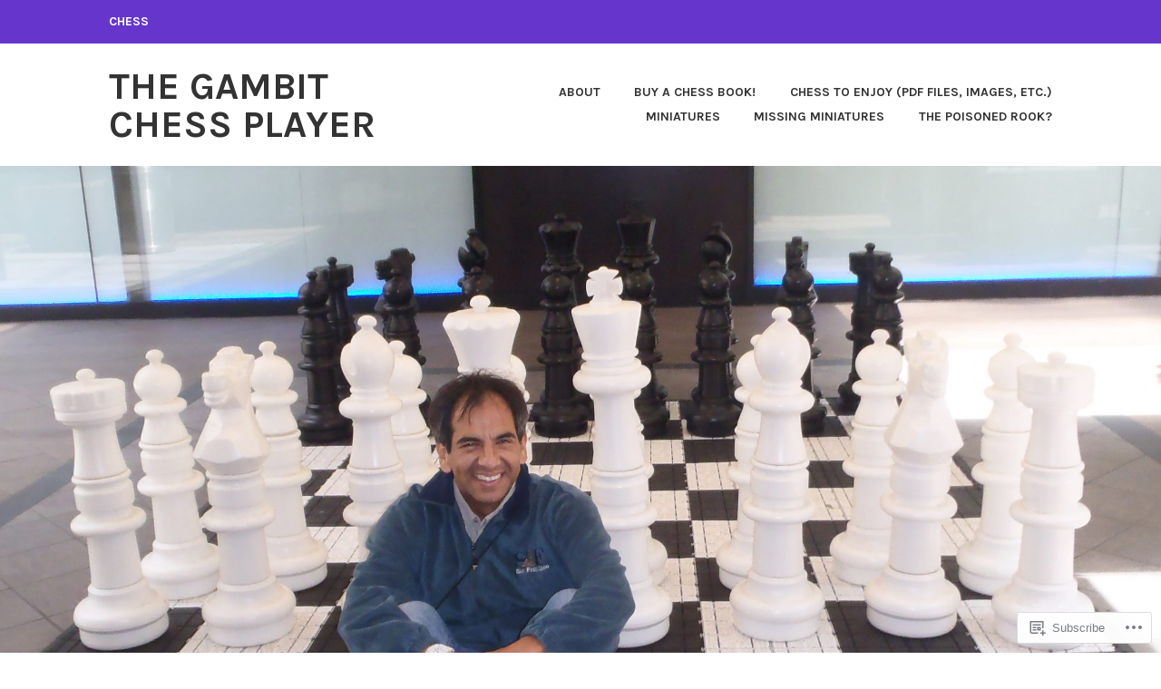

--- FILE ---
content_type: text/html; charset=UTF-8
request_url: https://gambitchessplayer.com/category/players/
body_size: 31009
content:
<!DOCTYPE html>
<html lang="en">
<head>
<meta charset="UTF-8">
<meta name="viewport" content="width=device-width, initial-scale=1">
<link rel="profile" href="http://gmpg.org/xfn/11">
<link rel="pingback" href="https://gambitchessplayer.com/xmlrpc.php">

<title>Players &#8211; The Gambit Chess Player</title>
<meta name='robots' content='max-image-preview:large' />

<!-- Async WordPress.com Remote Login -->
<script id="wpcom_remote_login_js">
var wpcom_remote_login_extra_auth = '';
function wpcom_remote_login_remove_dom_node_id( element_id ) {
	var dom_node = document.getElementById( element_id );
	if ( dom_node ) { dom_node.parentNode.removeChild( dom_node ); }
}
function wpcom_remote_login_remove_dom_node_classes( class_name ) {
	var dom_nodes = document.querySelectorAll( '.' + class_name );
	for ( var i = 0; i < dom_nodes.length; i++ ) {
		dom_nodes[ i ].parentNode.removeChild( dom_nodes[ i ] );
	}
}
function wpcom_remote_login_final_cleanup() {
	wpcom_remote_login_remove_dom_node_classes( "wpcom_remote_login_msg" );
	wpcom_remote_login_remove_dom_node_id( "wpcom_remote_login_key" );
	wpcom_remote_login_remove_dom_node_id( "wpcom_remote_login_validate" );
	wpcom_remote_login_remove_dom_node_id( "wpcom_remote_login_js" );
	wpcom_remote_login_remove_dom_node_id( "wpcom_request_access_iframe" );
	wpcom_remote_login_remove_dom_node_id( "wpcom_request_access_styles" );
}

// Watch for messages back from the remote login
window.addEventListener( "message", function( e ) {
	if ( e.origin === "https://r-login.wordpress.com" ) {
		var data = {};
		try {
			data = JSON.parse( e.data );
		} catch( e ) {
			wpcom_remote_login_final_cleanup();
			return;
		}

		if ( data.msg === 'LOGIN' ) {
			// Clean up the login check iframe
			wpcom_remote_login_remove_dom_node_id( "wpcom_remote_login_key" );

			var id_regex = new RegExp( /^[0-9]+$/ );
			var token_regex = new RegExp( /^.*|.*|.*$/ );
			if (
				token_regex.test( data.token )
				&& id_regex.test( data.wpcomid )
			) {
				// We have everything we need to ask for a login
				var script = document.createElement( "script" );
				script.setAttribute( "id", "wpcom_remote_login_validate" );
				script.src = '/remote-login.php?wpcom_remote_login=validate'
					+ '&wpcomid=' + data.wpcomid
					+ '&token=' + encodeURIComponent( data.token )
					+ '&host=' + window.location.protocol
					+ '//' + window.location.hostname
					+ '&postid=2347'
					+ '&is_singular=';
				document.body.appendChild( script );
			}

			return;
		}

		// Safari ITP, not logged in, so redirect
		if ( data.msg === 'LOGIN-REDIRECT' ) {
			window.location = 'https://wordpress.com/log-in?redirect_to=' + window.location.href;
			return;
		}

		// Safari ITP, storage access failed, remove the request
		if ( data.msg === 'LOGIN-REMOVE' ) {
			var css_zap = 'html { -webkit-transition: margin-top 1s; transition: margin-top 1s; } /* 9001 */ html { margin-top: 0 !important; } * html body { margin-top: 0 !important; } @media screen and ( max-width: 782px ) { html { margin-top: 0 !important; } * html body { margin-top: 0 !important; } }';
			var style_zap = document.createElement( 'style' );
			style_zap.type = 'text/css';
			style_zap.appendChild( document.createTextNode( css_zap ) );
			document.body.appendChild( style_zap );

			var e = document.getElementById( 'wpcom_request_access_iframe' );
			e.parentNode.removeChild( e );

			document.cookie = 'wordpress_com_login_access=denied; path=/; max-age=31536000';

			return;
		}

		// Safari ITP
		if ( data.msg === 'REQUEST_ACCESS' ) {
			console.log( 'request access: safari' );

			// Check ITP iframe enable/disable knob
			if ( wpcom_remote_login_extra_auth !== 'safari_itp_iframe' ) {
				return;
			}

			// If we are in a "private window" there is no ITP.
			var private_window = false;
			try {
				var opendb = window.openDatabase( null, null, null, null );
			} catch( e ) {
				private_window = true;
			}

			if ( private_window ) {
				console.log( 'private window' );
				return;
			}

			var iframe = document.createElement( 'iframe' );
			iframe.id = 'wpcom_request_access_iframe';
			iframe.setAttribute( 'scrolling', 'no' );
			iframe.setAttribute( 'sandbox', 'allow-storage-access-by-user-activation allow-scripts allow-same-origin allow-top-navigation-by-user-activation' );
			iframe.src = 'https://r-login.wordpress.com/remote-login.php?wpcom_remote_login=request_access&origin=' + encodeURIComponent( data.origin ) + '&wpcomid=' + encodeURIComponent( data.wpcomid );

			var css = 'html { -webkit-transition: margin-top 1s; transition: margin-top 1s; } /* 9001 */ html { margin-top: 46px !important; } * html body { margin-top: 46px !important; } @media screen and ( max-width: 660px ) { html { margin-top: 71px !important; } * html body { margin-top: 71px !important; } #wpcom_request_access_iframe { display: block; height: 71px !important; } } #wpcom_request_access_iframe { border: 0px; height: 46px; position: fixed; top: 0; left: 0; width: 100%; min-width: 100%; z-index: 99999; background: #23282d; } ';

			var style = document.createElement( 'style' );
			style.type = 'text/css';
			style.id = 'wpcom_request_access_styles';
			style.appendChild( document.createTextNode( css ) );
			document.body.appendChild( style );

			document.body.appendChild( iframe );
		}

		if ( data.msg === 'DONE' ) {
			wpcom_remote_login_final_cleanup();
		}
	}
}, false );

// Inject the remote login iframe after the page has had a chance to load
// more critical resources
window.addEventListener( "DOMContentLoaded", function( e ) {
	var iframe = document.createElement( "iframe" );
	iframe.style.display = "none";
	iframe.setAttribute( "scrolling", "no" );
	iframe.setAttribute( "id", "wpcom_remote_login_key" );
	iframe.src = "https://r-login.wordpress.com/remote-login.php"
		+ "?wpcom_remote_login=key"
		+ "&origin=aHR0cHM6Ly9nYW1iaXRjaGVzc3BsYXllci5jb20%3D"
		+ "&wpcomid=75139941"
		+ "&time=" + Math.floor( Date.now() / 1000 );
	document.body.appendChild( iframe );
}, false );
</script>
<link rel='dns-prefetch' href='//s0.wp.com' />
<link rel='dns-prefetch' href='//fonts-api.wp.com' />
<link rel="alternate" type="application/rss+xml" title="The Gambit Chess Player &raquo; Feed" href="https://gambitchessplayer.com/feed/" />
<link rel="alternate" type="application/rss+xml" title="The Gambit Chess Player &raquo; Comments Feed" href="https://gambitchessplayer.com/comments/feed/" />
<link rel="alternate" type="application/rss+xml" title="The Gambit Chess Player &raquo; Players Category Feed" href="https://gambitchessplayer.com/category/players/feed/" />
	<script type="text/javascript">
		/* <![CDATA[ */
		function addLoadEvent(func) {
			var oldonload = window.onload;
			if (typeof window.onload != 'function') {
				window.onload = func;
			} else {
				window.onload = function () {
					oldonload();
					func();
				}
			}
		}
		/* ]]> */
	</script>
	<style id='wp-emoji-styles-inline-css'>

	img.wp-smiley, img.emoji {
		display: inline !important;
		border: none !important;
		box-shadow: none !important;
		height: 1em !important;
		width: 1em !important;
		margin: 0 0.07em !important;
		vertical-align: -0.1em !important;
		background: none !important;
		padding: 0 !important;
	}
/*# sourceURL=wp-emoji-styles-inline-css */
</style>
<link crossorigin='anonymous' rel='stylesheet' id='all-css-2-1' href='/wp-content/plugins/gutenberg-core/v22.2.0/build/styles/block-library/style.css?m=1764855221i&cssminify=yes' type='text/css' media='all' />
<style id='wp-block-library-inline-css'>
.has-text-align-justify {
	text-align:justify;
}
.has-text-align-justify{text-align:justify;}

/*# sourceURL=wp-block-library-inline-css */
</style><style id='wp-block-paragraph-inline-css'>
.is-small-text{font-size:.875em}.is-regular-text{font-size:1em}.is-large-text{font-size:2.25em}.is-larger-text{font-size:3em}.has-drop-cap:not(:focus):first-letter{float:left;font-size:8.4em;font-style:normal;font-weight:100;line-height:.68;margin:.05em .1em 0 0;text-transform:uppercase}body.rtl .has-drop-cap:not(:focus):first-letter{float:none;margin-left:.1em}p.has-drop-cap.has-background{overflow:hidden}:root :where(p.has-background){padding:1.25em 2.375em}:where(p.has-text-color:not(.has-link-color)) a{color:inherit}p.has-text-align-left[style*="writing-mode:vertical-lr"],p.has-text-align-right[style*="writing-mode:vertical-rl"]{rotate:180deg}
/*# sourceURL=/wp-content/plugins/gutenberg-core/v22.2.0/build/styles/block-library/paragraph/style.css */
</style>
<style id='wp-block-spacer-inline-css'>
.wp-block-spacer{clear:both}
/*# sourceURL=/wp-content/plugins/gutenberg-core/v22.2.0/build/styles/block-library/spacer/style.css */
</style>
<style id='wp-block-image-inline-css'>
.wp-block-image>a,.wp-block-image>figure>a{display:inline-block}.wp-block-image img{box-sizing:border-box;height:auto;max-width:100%;vertical-align:bottom}@media not (prefers-reduced-motion){.wp-block-image img.hide{visibility:hidden}.wp-block-image img.show{animation:show-content-image .4s}}.wp-block-image[style*=border-radius] img,.wp-block-image[style*=border-radius]>a{border-radius:inherit}.wp-block-image.has-custom-border img{box-sizing:border-box}.wp-block-image.aligncenter{text-align:center}.wp-block-image.alignfull>a,.wp-block-image.alignwide>a{width:100%}.wp-block-image.alignfull img,.wp-block-image.alignwide img{height:auto;width:100%}.wp-block-image .aligncenter,.wp-block-image .alignleft,.wp-block-image .alignright,.wp-block-image.aligncenter,.wp-block-image.alignleft,.wp-block-image.alignright{display:table}.wp-block-image .aligncenter>figcaption,.wp-block-image .alignleft>figcaption,.wp-block-image .alignright>figcaption,.wp-block-image.aligncenter>figcaption,.wp-block-image.alignleft>figcaption,.wp-block-image.alignright>figcaption{caption-side:bottom;display:table-caption}.wp-block-image .alignleft{float:left;margin:.5em 1em .5em 0}.wp-block-image .alignright{float:right;margin:.5em 0 .5em 1em}.wp-block-image .aligncenter{margin-left:auto;margin-right:auto}.wp-block-image :where(figcaption){margin-bottom:1em;margin-top:.5em}.wp-block-image.is-style-circle-mask img{border-radius:9999px}@supports ((-webkit-mask-image:none) or (mask-image:none)) or (-webkit-mask-image:none){.wp-block-image.is-style-circle-mask img{border-radius:0;-webkit-mask-image:url('data:image/svg+xml;utf8,<svg viewBox="0 0 100 100" xmlns="http://www.w3.org/2000/svg"><circle cx="50" cy="50" r="50"/></svg>');mask-image:url('data:image/svg+xml;utf8,<svg viewBox="0 0 100 100" xmlns="http://www.w3.org/2000/svg"><circle cx="50" cy="50" r="50"/></svg>');mask-mode:alpha;-webkit-mask-position:center;mask-position:center;-webkit-mask-repeat:no-repeat;mask-repeat:no-repeat;-webkit-mask-size:contain;mask-size:contain}}:root :where(.wp-block-image.is-style-rounded img,.wp-block-image .is-style-rounded img){border-radius:9999px}.wp-block-image figure{margin:0}.wp-lightbox-container{display:flex;flex-direction:column;position:relative}.wp-lightbox-container img{cursor:zoom-in}.wp-lightbox-container img:hover+button{opacity:1}.wp-lightbox-container button{align-items:center;backdrop-filter:blur(16px) saturate(180%);background-color:#5a5a5a40;border:none;border-radius:4px;cursor:zoom-in;display:flex;height:20px;justify-content:center;opacity:0;padding:0;position:absolute;right:16px;text-align:center;top:16px;width:20px;z-index:100}@media not (prefers-reduced-motion){.wp-lightbox-container button{transition:opacity .2s ease}}.wp-lightbox-container button:focus-visible{outline:3px auto #5a5a5a40;outline:3px auto -webkit-focus-ring-color;outline-offset:3px}.wp-lightbox-container button:hover{cursor:pointer;opacity:1}.wp-lightbox-container button:focus{opacity:1}.wp-lightbox-container button:focus,.wp-lightbox-container button:hover,.wp-lightbox-container button:not(:hover):not(:active):not(.has-background){background-color:#5a5a5a40;border:none}.wp-lightbox-overlay{box-sizing:border-box;cursor:zoom-out;height:100vh;left:0;overflow:hidden;position:fixed;top:0;visibility:hidden;width:100%;z-index:100000}.wp-lightbox-overlay .close-button{align-items:center;cursor:pointer;display:flex;justify-content:center;min-height:40px;min-width:40px;padding:0;position:absolute;right:calc(env(safe-area-inset-right) + 16px);top:calc(env(safe-area-inset-top) + 16px);z-index:5000000}.wp-lightbox-overlay .close-button:focus,.wp-lightbox-overlay .close-button:hover,.wp-lightbox-overlay .close-button:not(:hover):not(:active):not(.has-background){background:none;border:none}.wp-lightbox-overlay .lightbox-image-container{height:var(--wp--lightbox-container-height);left:50%;overflow:hidden;position:absolute;top:50%;transform:translate(-50%,-50%);transform-origin:top left;width:var(--wp--lightbox-container-width);z-index:9999999999}.wp-lightbox-overlay .wp-block-image{align-items:center;box-sizing:border-box;display:flex;height:100%;justify-content:center;margin:0;position:relative;transform-origin:0 0;width:100%;z-index:3000000}.wp-lightbox-overlay .wp-block-image img{height:var(--wp--lightbox-image-height);min-height:var(--wp--lightbox-image-height);min-width:var(--wp--lightbox-image-width);width:var(--wp--lightbox-image-width)}.wp-lightbox-overlay .wp-block-image figcaption{display:none}.wp-lightbox-overlay button{background:none;border:none}.wp-lightbox-overlay .scrim{background-color:#fff;height:100%;opacity:.9;position:absolute;width:100%;z-index:2000000}.wp-lightbox-overlay.active{visibility:visible}@media not (prefers-reduced-motion){.wp-lightbox-overlay.active{animation:turn-on-visibility .25s both}.wp-lightbox-overlay.active img{animation:turn-on-visibility .35s both}.wp-lightbox-overlay.show-closing-animation:not(.active){animation:turn-off-visibility .35s both}.wp-lightbox-overlay.show-closing-animation:not(.active) img{animation:turn-off-visibility .25s both}.wp-lightbox-overlay.zoom.active{animation:none;opacity:1;visibility:visible}.wp-lightbox-overlay.zoom.active .lightbox-image-container{animation:lightbox-zoom-in .4s}.wp-lightbox-overlay.zoom.active .lightbox-image-container img{animation:none}.wp-lightbox-overlay.zoom.active .scrim{animation:turn-on-visibility .4s forwards}.wp-lightbox-overlay.zoom.show-closing-animation:not(.active){animation:none}.wp-lightbox-overlay.zoom.show-closing-animation:not(.active) .lightbox-image-container{animation:lightbox-zoom-out .4s}.wp-lightbox-overlay.zoom.show-closing-animation:not(.active) .lightbox-image-container img{animation:none}.wp-lightbox-overlay.zoom.show-closing-animation:not(.active) .scrim{animation:turn-off-visibility .4s forwards}}@keyframes show-content-image{0%{visibility:hidden}99%{visibility:hidden}to{visibility:visible}}@keyframes turn-on-visibility{0%{opacity:0}to{opacity:1}}@keyframes turn-off-visibility{0%{opacity:1;visibility:visible}99%{opacity:0;visibility:visible}to{opacity:0;visibility:hidden}}@keyframes lightbox-zoom-in{0%{transform:translate(calc((-100vw + var(--wp--lightbox-scrollbar-width))/2 + var(--wp--lightbox-initial-left-position)),calc(-50vh + var(--wp--lightbox-initial-top-position))) scale(var(--wp--lightbox-scale))}to{transform:translate(-50%,-50%) scale(1)}}@keyframes lightbox-zoom-out{0%{transform:translate(-50%,-50%) scale(1);visibility:visible}99%{visibility:visible}to{transform:translate(calc((-100vw + var(--wp--lightbox-scrollbar-width))/2 + var(--wp--lightbox-initial-left-position)),calc(-50vh + var(--wp--lightbox-initial-top-position))) scale(var(--wp--lightbox-scale));visibility:hidden}}
/*# sourceURL=/wp-content/plugins/gutenberg-core/v22.2.0/build/styles/block-library/image/style.css */
</style>
<style id='global-styles-inline-css'>
:root{--wp--preset--aspect-ratio--square: 1;--wp--preset--aspect-ratio--4-3: 4/3;--wp--preset--aspect-ratio--3-4: 3/4;--wp--preset--aspect-ratio--3-2: 3/2;--wp--preset--aspect-ratio--2-3: 2/3;--wp--preset--aspect-ratio--16-9: 16/9;--wp--preset--aspect-ratio--9-16: 9/16;--wp--preset--color--black: #333333;--wp--preset--color--cyan-bluish-gray: #abb8c3;--wp--preset--color--white: #ffffff;--wp--preset--color--pale-pink: #f78da7;--wp--preset--color--vivid-red: #cf2e2e;--wp--preset--color--luminous-vivid-orange: #ff6900;--wp--preset--color--luminous-vivid-amber: #fcb900;--wp--preset--color--light-green-cyan: #7bdcb5;--wp--preset--color--vivid-green-cyan: #00d084;--wp--preset--color--pale-cyan-blue: #8ed1fc;--wp--preset--color--vivid-cyan-blue: #0693e3;--wp--preset--color--vivid-purple: #9b51e0;--wp--preset--color--medium-gray: #999999;--wp--preset--color--light-gray: #dddddd;--wp--preset--color--purple: #6636cc;--wp--preset--color--dark-purple: #471e9e;--wp--preset--color--green: #85cc36;--wp--preset--color--dark-green: #609d1b;--wp--preset--gradient--vivid-cyan-blue-to-vivid-purple: linear-gradient(135deg,rgb(6,147,227) 0%,rgb(155,81,224) 100%);--wp--preset--gradient--light-green-cyan-to-vivid-green-cyan: linear-gradient(135deg,rgb(122,220,180) 0%,rgb(0,208,130) 100%);--wp--preset--gradient--luminous-vivid-amber-to-luminous-vivid-orange: linear-gradient(135deg,rgb(252,185,0) 0%,rgb(255,105,0) 100%);--wp--preset--gradient--luminous-vivid-orange-to-vivid-red: linear-gradient(135deg,rgb(255,105,0) 0%,rgb(207,46,46) 100%);--wp--preset--gradient--very-light-gray-to-cyan-bluish-gray: linear-gradient(135deg,rgb(238,238,238) 0%,rgb(169,184,195) 100%);--wp--preset--gradient--cool-to-warm-spectrum: linear-gradient(135deg,rgb(74,234,220) 0%,rgb(151,120,209) 20%,rgb(207,42,186) 40%,rgb(238,44,130) 60%,rgb(251,105,98) 80%,rgb(254,248,76) 100%);--wp--preset--gradient--blush-light-purple: linear-gradient(135deg,rgb(255,206,236) 0%,rgb(152,150,240) 100%);--wp--preset--gradient--blush-bordeaux: linear-gradient(135deg,rgb(254,205,165) 0%,rgb(254,45,45) 50%,rgb(107,0,62) 100%);--wp--preset--gradient--luminous-dusk: linear-gradient(135deg,rgb(255,203,112) 0%,rgb(199,81,192) 50%,rgb(65,88,208) 100%);--wp--preset--gradient--pale-ocean: linear-gradient(135deg,rgb(255,245,203) 0%,rgb(182,227,212) 50%,rgb(51,167,181) 100%);--wp--preset--gradient--electric-grass: linear-gradient(135deg,rgb(202,248,128) 0%,rgb(113,206,126) 100%);--wp--preset--gradient--midnight: linear-gradient(135deg,rgb(2,3,129) 0%,rgb(40,116,252) 100%);--wp--preset--font-size--small: 13px;--wp--preset--font-size--medium: 20px;--wp--preset--font-size--large: 36px;--wp--preset--font-size--x-large: 42px;--wp--preset--font-family--albert-sans: 'Albert Sans', sans-serif;--wp--preset--font-family--alegreya: Alegreya, serif;--wp--preset--font-family--arvo: Arvo, serif;--wp--preset--font-family--bodoni-moda: 'Bodoni Moda', serif;--wp--preset--font-family--bricolage-grotesque: 'Bricolage Grotesque', sans-serif;--wp--preset--font-family--cabin: Cabin, sans-serif;--wp--preset--font-family--chivo: Chivo, sans-serif;--wp--preset--font-family--commissioner: Commissioner, sans-serif;--wp--preset--font-family--cormorant: Cormorant, serif;--wp--preset--font-family--courier-prime: 'Courier Prime', monospace;--wp--preset--font-family--crimson-pro: 'Crimson Pro', serif;--wp--preset--font-family--dm-mono: 'DM Mono', monospace;--wp--preset--font-family--dm-sans: 'DM Sans', sans-serif;--wp--preset--font-family--dm-serif-display: 'DM Serif Display', serif;--wp--preset--font-family--domine: Domine, serif;--wp--preset--font-family--eb-garamond: 'EB Garamond', serif;--wp--preset--font-family--epilogue: Epilogue, sans-serif;--wp--preset--font-family--fahkwang: Fahkwang, sans-serif;--wp--preset--font-family--figtree: Figtree, sans-serif;--wp--preset--font-family--fira-sans: 'Fira Sans', sans-serif;--wp--preset--font-family--fjalla-one: 'Fjalla One', sans-serif;--wp--preset--font-family--fraunces: Fraunces, serif;--wp--preset--font-family--gabarito: Gabarito, system-ui;--wp--preset--font-family--ibm-plex-mono: 'IBM Plex Mono', monospace;--wp--preset--font-family--ibm-plex-sans: 'IBM Plex Sans', sans-serif;--wp--preset--font-family--ibarra-real-nova: 'Ibarra Real Nova', serif;--wp--preset--font-family--instrument-serif: 'Instrument Serif', serif;--wp--preset--font-family--inter: Inter, sans-serif;--wp--preset--font-family--josefin-sans: 'Josefin Sans', sans-serif;--wp--preset--font-family--jost: Jost, sans-serif;--wp--preset--font-family--libre-baskerville: 'Libre Baskerville', serif;--wp--preset--font-family--libre-franklin: 'Libre Franklin', sans-serif;--wp--preset--font-family--literata: Literata, serif;--wp--preset--font-family--lora: Lora, serif;--wp--preset--font-family--merriweather: Merriweather, serif;--wp--preset--font-family--montserrat: Montserrat, sans-serif;--wp--preset--font-family--newsreader: Newsreader, serif;--wp--preset--font-family--noto-sans-mono: 'Noto Sans Mono', sans-serif;--wp--preset--font-family--nunito: Nunito, sans-serif;--wp--preset--font-family--open-sans: 'Open Sans', sans-serif;--wp--preset--font-family--overpass: Overpass, sans-serif;--wp--preset--font-family--pt-serif: 'PT Serif', serif;--wp--preset--font-family--petrona: Petrona, serif;--wp--preset--font-family--piazzolla: Piazzolla, serif;--wp--preset--font-family--playfair-display: 'Playfair Display', serif;--wp--preset--font-family--plus-jakarta-sans: 'Plus Jakarta Sans', sans-serif;--wp--preset--font-family--poppins: Poppins, sans-serif;--wp--preset--font-family--raleway: Raleway, sans-serif;--wp--preset--font-family--roboto: Roboto, sans-serif;--wp--preset--font-family--roboto-slab: 'Roboto Slab', serif;--wp--preset--font-family--rubik: Rubik, sans-serif;--wp--preset--font-family--rufina: Rufina, serif;--wp--preset--font-family--sora: Sora, sans-serif;--wp--preset--font-family--source-sans-3: 'Source Sans 3', sans-serif;--wp--preset--font-family--source-serif-4: 'Source Serif 4', serif;--wp--preset--font-family--space-mono: 'Space Mono', monospace;--wp--preset--font-family--syne: Syne, sans-serif;--wp--preset--font-family--texturina: Texturina, serif;--wp--preset--font-family--urbanist: Urbanist, sans-serif;--wp--preset--font-family--work-sans: 'Work Sans', sans-serif;--wp--preset--spacing--20: 0.44rem;--wp--preset--spacing--30: 0.67rem;--wp--preset--spacing--40: 1rem;--wp--preset--spacing--50: 1.5rem;--wp--preset--spacing--60: 2.25rem;--wp--preset--spacing--70: 3.38rem;--wp--preset--spacing--80: 5.06rem;--wp--preset--shadow--natural: 6px 6px 9px rgba(0, 0, 0, 0.2);--wp--preset--shadow--deep: 12px 12px 50px rgba(0, 0, 0, 0.4);--wp--preset--shadow--sharp: 6px 6px 0px rgba(0, 0, 0, 0.2);--wp--preset--shadow--outlined: 6px 6px 0px -3px rgb(255, 255, 255), 6px 6px rgb(0, 0, 0);--wp--preset--shadow--crisp: 6px 6px 0px rgb(0, 0, 0);}:where(.is-layout-flex){gap: 0.5em;}:where(.is-layout-grid){gap: 0.5em;}body .is-layout-flex{display: flex;}.is-layout-flex{flex-wrap: wrap;align-items: center;}.is-layout-flex > :is(*, div){margin: 0;}body .is-layout-grid{display: grid;}.is-layout-grid > :is(*, div){margin: 0;}:where(.wp-block-columns.is-layout-flex){gap: 2em;}:where(.wp-block-columns.is-layout-grid){gap: 2em;}:where(.wp-block-post-template.is-layout-flex){gap: 1.25em;}:where(.wp-block-post-template.is-layout-grid){gap: 1.25em;}.has-black-color{color: var(--wp--preset--color--black) !important;}.has-cyan-bluish-gray-color{color: var(--wp--preset--color--cyan-bluish-gray) !important;}.has-white-color{color: var(--wp--preset--color--white) !important;}.has-pale-pink-color{color: var(--wp--preset--color--pale-pink) !important;}.has-vivid-red-color{color: var(--wp--preset--color--vivid-red) !important;}.has-luminous-vivid-orange-color{color: var(--wp--preset--color--luminous-vivid-orange) !important;}.has-luminous-vivid-amber-color{color: var(--wp--preset--color--luminous-vivid-amber) !important;}.has-light-green-cyan-color{color: var(--wp--preset--color--light-green-cyan) !important;}.has-vivid-green-cyan-color{color: var(--wp--preset--color--vivid-green-cyan) !important;}.has-pale-cyan-blue-color{color: var(--wp--preset--color--pale-cyan-blue) !important;}.has-vivid-cyan-blue-color{color: var(--wp--preset--color--vivid-cyan-blue) !important;}.has-vivid-purple-color{color: var(--wp--preset--color--vivid-purple) !important;}.has-black-background-color{background-color: var(--wp--preset--color--black) !important;}.has-cyan-bluish-gray-background-color{background-color: var(--wp--preset--color--cyan-bluish-gray) !important;}.has-white-background-color{background-color: var(--wp--preset--color--white) !important;}.has-pale-pink-background-color{background-color: var(--wp--preset--color--pale-pink) !important;}.has-vivid-red-background-color{background-color: var(--wp--preset--color--vivid-red) !important;}.has-luminous-vivid-orange-background-color{background-color: var(--wp--preset--color--luminous-vivid-orange) !important;}.has-luminous-vivid-amber-background-color{background-color: var(--wp--preset--color--luminous-vivid-amber) !important;}.has-light-green-cyan-background-color{background-color: var(--wp--preset--color--light-green-cyan) !important;}.has-vivid-green-cyan-background-color{background-color: var(--wp--preset--color--vivid-green-cyan) !important;}.has-pale-cyan-blue-background-color{background-color: var(--wp--preset--color--pale-cyan-blue) !important;}.has-vivid-cyan-blue-background-color{background-color: var(--wp--preset--color--vivid-cyan-blue) !important;}.has-vivid-purple-background-color{background-color: var(--wp--preset--color--vivid-purple) !important;}.has-black-border-color{border-color: var(--wp--preset--color--black) !important;}.has-cyan-bluish-gray-border-color{border-color: var(--wp--preset--color--cyan-bluish-gray) !important;}.has-white-border-color{border-color: var(--wp--preset--color--white) !important;}.has-pale-pink-border-color{border-color: var(--wp--preset--color--pale-pink) !important;}.has-vivid-red-border-color{border-color: var(--wp--preset--color--vivid-red) !important;}.has-luminous-vivid-orange-border-color{border-color: var(--wp--preset--color--luminous-vivid-orange) !important;}.has-luminous-vivid-amber-border-color{border-color: var(--wp--preset--color--luminous-vivid-amber) !important;}.has-light-green-cyan-border-color{border-color: var(--wp--preset--color--light-green-cyan) !important;}.has-vivid-green-cyan-border-color{border-color: var(--wp--preset--color--vivid-green-cyan) !important;}.has-pale-cyan-blue-border-color{border-color: var(--wp--preset--color--pale-cyan-blue) !important;}.has-vivid-cyan-blue-border-color{border-color: var(--wp--preset--color--vivid-cyan-blue) !important;}.has-vivid-purple-border-color{border-color: var(--wp--preset--color--vivid-purple) !important;}.has-vivid-cyan-blue-to-vivid-purple-gradient-background{background: var(--wp--preset--gradient--vivid-cyan-blue-to-vivid-purple) !important;}.has-light-green-cyan-to-vivid-green-cyan-gradient-background{background: var(--wp--preset--gradient--light-green-cyan-to-vivid-green-cyan) !important;}.has-luminous-vivid-amber-to-luminous-vivid-orange-gradient-background{background: var(--wp--preset--gradient--luminous-vivid-amber-to-luminous-vivid-orange) !important;}.has-luminous-vivid-orange-to-vivid-red-gradient-background{background: var(--wp--preset--gradient--luminous-vivid-orange-to-vivid-red) !important;}.has-very-light-gray-to-cyan-bluish-gray-gradient-background{background: var(--wp--preset--gradient--very-light-gray-to-cyan-bluish-gray) !important;}.has-cool-to-warm-spectrum-gradient-background{background: var(--wp--preset--gradient--cool-to-warm-spectrum) !important;}.has-blush-light-purple-gradient-background{background: var(--wp--preset--gradient--blush-light-purple) !important;}.has-blush-bordeaux-gradient-background{background: var(--wp--preset--gradient--blush-bordeaux) !important;}.has-luminous-dusk-gradient-background{background: var(--wp--preset--gradient--luminous-dusk) !important;}.has-pale-ocean-gradient-background{background: var(--wp--preset--gradient--pale-ocean) !important;}.has-electric-grass-gradient-background{background: var(--wp--preset--gradient--electric-grass) !important;}.has-midnight-gradient-background{background: var(--wp--preset--gradient--midnight) !important;}.has-small-font-size{font-size: var(--wp--preset--font-size--small) !important;}.has-medium-font-size{font-size: var(--wp--preset--font-size--medium) !important;}.has-large-font-size{font-size: var(--wp--preset--font-size--large) !important;}.has-x-large-font-size{font-size: var(--wp--preset--font-size--x-large) !important;}.has-albert-sans-font-family{font-family: var(--wp--preset--font-family--albert-sans) !important;}.has-alegreya-font-family{font-family: var(--wp--preset--font-family--alegreya) !important;}.has-arvo-font-family{font-family: var(--wp--preset--font-family--arvo) !important;}.has-bodoni-moda-font-family{font-family: var(--wp--preset--font-family--bodoni-moda) !important;}.has-bricolage-grotesque-font-family{font-family: var(--wp--preset--font-family--bricolage-grotesque) !important;}.has-cabin-font-family{font-family: var(--wp--preset--font-family--cabin) !important;}.has-chivo-font-family{font-family: var(--wp--preset--font-family--chivo) !important;}.has-commissioner-font-family{font-family: var(--wp--preset--font-family--commissioner) !important;}.has-cormorant-font-family{font-family: var(--wp--preset--font-family--cormorant) !important;}.has-courier-prime-font-family{font-family: var(--wp--preset--font-family--courier-prime) !important;}.has-crimson-pro-font-family{font-family: var(--wp--preset--font-family--crimson-pro) !important;}.has-dm-mono-font-family{font-family: var(--wp--preset--font-family--dm-mono) !important;}.has-dm-sans-font-family{font-family: var(--wp--preset--font-family--dm-sans) !important;}.has-dm-serif-display-font-family{font-family: var(--wp--preset--font-family--dm-serif-display) !important;}.has-domine-font-family{font-family: var(--wp--preset--font-family--domine) !important;}.has-eb-garamond-font-family{font-family: var(--wp--preset--font-family--eb-garamond) !important;}.has-epilogue-font-family{font-family: var(--wp--preset--font-family--epilogue) !important;}.has-fahkwang-font-family{font-family: var(--wp--preset--font-family--fahkwang) !important;}.has-figtree-font-family{font-family: var(--wp--preset--font-family--figtree) !important;}.has-fira-sans-font-family{font-family: var(--wp--preset--font-family--fira-sans) !important;}.has-fjalla-one-font-family{font-family: var(--wp--preset--font-family--fjalla-one) !important;}.has-fraunces-font-family{font-family: var(--wp--preset--font-family--fraunces) !important;}.has-gabarito-font-family{font-family: var(--wp--preset--font-family--gabarito) !important;}.has-ibm-plex-mono-font-family{font-family: var(--wp--preset--font-family--ibm-plex-mono) !important;}.has-ibm-plex-sans-font-family{font-family: var(--wp--preset--font-family--ibm-plex-sans) !important;}.has-ibarra-real-nova-font-family{font-family: var(--wp--preset--font-family--ibarra-real-nova) !important;}.has-instrument-serif-font-family{font-family: var(--wp--preset--font-family--instrument-serif) !important;}.has-inter-font-family{font-family: var(--wp--preset--font-family--inter) !important;}.has-josefin-sans-font-family{font-family: var(--wp--preset--font-family--josefin-sans) !important;}.has-jost-font-family{font-family: var(--wp--preset--font-family--jost) !important;}.has-libre-baskerville-font-family{font-family: var(--wp--preset--font-family--libre-baskerville) !important;}.has-libre-franklin-font-family{font-family: var(--wp--preset--font-family--libre-franklin) !important;}.has-literata-font-family{font-family: var(--wp--preset--font-family--literata) !important;}.has-lora-font-family{font-family: var(--wp--preset--font-family--lora) !important;}.has-merriweather-font-family{font-family: var(--wp--preset--font-family--merriweather) !important;}.has-montserrat-font-family{font-family: var(--wp--preset--font-family--montserrat) !important;}.has-newsreader-font-family{font-family: var(--wp--preset--font-family--newsreader) !important;}.has-noto-sans-mono-font-family{font-family: var(--wp--preset--font-family--noto-sans-mono) !important;}.has-nunito-font-family{font-family: var(--wp--preset--font-family--nunito) !important;}.has-open-sans-font-family{font-family: var(--wp--preset--font-family--open-sans) !important;}.has-overpass-font-family{font-family: var(--wp--preset--font-family--overpass) !important;}.has-pt-serif-font-family{font-family: var(--wp--preset--font-family--pt-serif) !important;}.has-petrona-font-family{font-family: var(--wp--preset--font-family--petrona) !important;}.has-piazzolla-font-family{font-family: var(--wp--preset--font-family--piazzolla) !important;}.has-playfair-display-font-family{font-family: var(--wp--preset--font-family--playfair-display) !important;}.has-plus-jakarta-sans-font-family{font-family: var(--wp--preset--font-family--plus-jakarta-sans) !important;}.has-poppins-font-family{font-family: var(--wp--preset--font-family--poppins) !important;}.has-raleway-font-family{font-family: var(--wp--preset--font-family--raleway) !important;}.has-roboto-font-family{font-family: var(--wp--preset--font-family--roboto) !important;}.has-roboto-slab-font-family{font-family: var(--wp--preset--font-family--roboto-slab) !important;}.has-rubik-font-family{font-family: var(--wp--preset--font-family--rubik) !important;}.has-rufina-font-family{font-family: var(--wp--preset--font-family--rufina) !important;}.has-sora-font-family{font-family: var(--wp--preset--font-family--sora) !important;}.has-source-sans-3-font-family{font-family: var(--wp--preset--font-family--source-sans-3) !important;}.has-source-serif-4-font-family{font-family: var(--wp--preset--font-family--source-serif-4) !important;}.has-space-mono-font-family{font-family: var(--wp--preset--font-family--space-mono) !important;}.has-syne-font-family{font-family: var(--wp--preset--font-family--syne) !important;}.has-texturina-font-family{font-family: var(--wp--preset--font-family--texturina) !important;}.has-urbanist-font-family{font-family: var(--wp--preset--font-family--urbanist) !important;}.has-work-sans-font-family{font-family: var(--wp--preset--font-family--work-sans) !important;}
/*# sourceURL=global-styles-inline-css */
</style>

<style id='classic-theme-styles-inline-css'>
/*! This file is auto-generated */
.wp-block-button__link{color:#fff;background-color:#32373c;border-radius:9999px;box-shadow:none;text-decoration:none;padding:calc(.667em + 2px) calc(1.333em + 2px);font-size:1.125em}.wp-block-file__button{background:#32373c;color:#fff;text-decoration:none}
/*# sourceURL=/wp-includes/css/classic-themes.min.css */
</style>
<link crossorigin='anonymous' rel='stylesheet' id='all-css-4-1' href='/_static/??-eJx9j9EKwjAMRX/INFQm24v4LW0XtK7pStM6/Hs7BipMfMnD5ZzLDS4J3BwLxYIp1KuPgm62YXaT4FHpQWkQzykQZHqoDkcv5U2AlGcg5UQO+FXEFT5dmVrOyZSVYBq9oUDcsH/akpoD1qZMItAu+8pQbk2UnbfFmKrFyeQaDf6etee2L1bwwmfdd3o4Dbrr7y8ddGZC&cssminify=yes' type='text/css' media='all' />
<link rel='stylesheet' id='karuna-fonts-css' href='https://fonts-api.wp.com/css?family=Karla%3A400%2C400italic%2C700%2C700italic&#038;subset=latin%2Clatin-ext' media='all' />
<link crossorigin='anonymous' rel='stylesheet' id='all-css-6-1' href='/_static/??-eJx9jsEKwjAQRH/IuFQrehE/RdKwxrTJbshuKP69KXgIKN7mwbxhYM3GMSmSQqomx+oDCcyo2brlw5CYCe6BHHgkLKEZ8jvuncgOulF9YkKBXCdYbKlkYZsRfUU0a3acvozuRsEpsm/RQ2t1+E/yyCaysxra6R7MI9pQNvWWrsP5dDxcxvMwzm+TQ2Ew&cssminify=yes' type='text/css' media='all' />
<style id='jetpack-global-styles-frontend-style-inline-css'>
:root { --font-headings: unset; --font-base: unset; --font-headings-default: -apple-system,BlinkMacSystemFont,"Segoe UI",Roboto,Oxygen-Sans,Ubuntu,Cantarell,"Helvetica Neue",sans-serif; --font-base-default: -apple-system,BlinkMacSystemFont,"Segoe UI",Roboto,Oxygen-Sans,Ubuntu,Cantarell,"Helvetica Neue",sans-serif;}
/*# sourceURL=jetpack-global-styles-frontend-style-inline-css */
</style>
<link crossorigin='anonymous' rel='stylesheet' id='all-css-8-1' href='/wp-content/themes/h4/global.css?m=1420737423i&cssminify=yes' type='text/css' media='all' />
<script type="text/javascript" id="wpcom-actionbar-placeholder-js-extra">
/* <![CDATA[ */
var actionbardata = {"siteID":"75139941","postID":"0","siteURL":"https://gambitchessplayer.com","xhrURL":"https://gambitchessplayer.com/wp-admin/admin-ajax.php","nonce":"783c986058","isLoggedIn":"","statusMessage":"","subsEmailDefault":"instantly","proxyScriptUrl":"https://s0.wp.com/wp-content/js/wpcom-proxy-request.js?m=1513050504i&amp;ver=20211021","i18n":{"followedText":"New posts from this site will now appear in your \u003Ca href=\"https://wordpress.com/reader\"\u003EReader\u003C/a\u003E","foldBar":"Collapse this bar","unfoldBar":"Expand this bar","shortLinkCopied":"Shortlink copied to clipboard."}};
//# sourceURL=wpcom-actionbar-placeholder-js-extra
/* ]]> */
</script>
<script type="text/javascript" id="jetpack-mu-wpcom-settings-js-before">
/* <![CDATA[ */
var JETPACK_MU_WPCOM_SETTINGS = {"assetsUrl":"https://s0.wp.com/wp-content/mu-plugins/jetpack-mu-wpcom-plugin/moon/jetpack_vendor/automattic/jetpack-mu-wpcom/src/build/"};
//# sourceURL=jetpack-mu-wpcom-settings-js-before
/* ]]> */
</script>
<script crossorigin='anonymous' type='text/javascript'  src='/wp-content/js/rlt-proxy.js?m=1720530689i'></script>
<script type="text/javascript" id="rlt-proxy-js-after">
/* <![CDATA[ */
	rltInitialize( {"token":null,"iframeOrigins":["https:\/\/widgets.wp.com"]} );
//# sourceURL=rlt-proxy-js-after
/* ]]> */
</script>
<link rel="EditURI" type="application/rsd+xml" title="RSD" href="https://gambitchessplayer.wordpress.com/xmlrpc.php?rsd" />
<meta name="generator" content="WordPress.com" />

<!-- Jetpack Open Graph Tags -->
<meta property="og:type" content="website" />
<meta property="og:title" content="Players &#8211; The Gambit Chess Player" />
<meta property="og:url" content="https://gambitchessplayer.com/category/players/" />
<meta property="og:site_name" content="The Gambit Chess Player" />
<meta property="og:image" content="https://s0.wp.com/i/blank.jpg?m=1383295312i" />
<meta property="og:image:width" content="200" />
<meta property="og:image:height" content="200" />
<meta property="og:image:alt" content="" />
<meta property="og:locale" content="en_US" />

<!-- End Jetpack Open Graph Tags -->
<link rel="shortcut icon" type="image/x-icon" href="https://s0.wp.com/i/favicon.ico?m=1713425267i" sizes="16x16 24x24 32x32 48x48" />
<link rel="icon" type="image/x-icon" href="https://s0.wp.com/i/favicon.ico?m=1713425267i" sizes="16x16 24x24 32x32 48x48" />
<link rel="apple-touch-icon" href="https://s0.wp.com/i/webclip.png?m=1713868326i" />
<link rel='openid.server' href='https://gambitchessplayer.com/?openidserver=1' />
<link rel='openid.delegate' href='https://gambitchessplayer.com/' />
<link rel="search" type="application/opensearchdescription+xml" href="https://gambitchessplayer.com/osd.xml" title="The Gambit Chess Player" />
<link rel="search" type="application/opensearchdescription+xml" href="https://s1.wp.com/opensearch.xml" title="WordPress.com" />
		<style type="text/css">
			.recentcomments a {
				display: inline !important;
				padding: 0 !important;
				margin: 0 !important;
			}

			table.recentcommentsavatartop img.avatar, table.recentcommentsavatarend img.avatar {
				border: 0px;
				margin: 0;
			}

			table.recentcommentsavatartop a, table.recentcommentsavatarend a {
				border: 0px !important;
				background-color: transparent !important;
			}

			td.recentcommentsavatarend, td.recentcommentsavatartop {
				padding: 0px 0px 1px 0px;
				margin: 0px;
			}

			td.recentcommentstextend {
				border: none !important;
				padding: 0px 0px 2px 10px;
			}

			.rtl td.recentcommentstextend {
				padding: 0px 10px 2px 0px;
			}

			td.recentcommentstexttop {
				border: none;
				padding: 0px 0px 0px 10px;
			}

			.rtl td.recentcommentstexttop {
				padding: 0px 10px 0px 0px;
			}
		</style>
		<meta name="description" content="Posts about Players written by lefthandeddragon" />
<link crossorigin='anonymous' rel='stylesheet' id='all-css-0-3' href='/_static/??-eJyNjMEKgzAQBX9Ifdha9CJ+StF1KdFkN7gJ+X0RbM89zjAMSqxJJbEkhFxHnz9ODBunONN+M4Kq4O2EsHil3WDFRT4aMqvw/yHomj0baD40G/tf9BXXcApj27+ej6Hr2247ASkBO20=&cssminify=yes' type='text/css' media='all' />
</head>

<body class="archive category category-players category-8893 wp-embed-responsive wp-theme-pubkaruna customizer-styles-applied hfeed no-sidebar jetpack-reblog-enabled">
<div id="page" class="site">
	<a class="skip-link screen-reader-text" href="#content">Skip to content</a>

	<header id="masthead" class="site-header" role="banner">

		<div class="top-bar">
	<div class="top-bar-wrapper">
					<p class="site-description">chess</p>
		
			</div><!-- .top-bar-wrapper -->
</div><!-- .top-bar -->
		<div class="sticky-wrapper">
	<div class="site-branding-wrapper">
		<div class="site-branding">
										<p class="site-title"><a href="https://gambitchessplayer.com/" rel="home">The Gambit Chess Player</a></p>
					</div><!-- .site-branding -->

		<nav id="site-navigation" class="main-navigation" role="navigation">
	<button class="menu-toggle" aria-controls="top-menu" aria-expanded="false"><span class="genericon genericon-menu"></span>Menu</button>
	<div id="top-menu" class="menu"><ul>
<li class="page_item page-item-1"><a href="https://gambitchessplayer.com/about/">About</a></li>
<li class="page_item page-item-23"><a href="https://gambitchessplayer.com/buy-a-chess-book/">Buy a chess&nbsp;book!</a></li>
<li class="page_item page-item-161"><a href="https://gambitchessplayer.com/chess-to-enjoy-pdf-files-images-etc/">Chess to Enjoy (PDF files, images,&nbsp;etc.)</a></li>
<li class="page_item page-item-76"><a href="https://gambitchessplayer.com/miniatures/">Miniatures</a></li>
<li class="page_item page-item-2402"><a href="https://gambitchessplayer.com/missing-miniatures/">Missing Miniatures</a></li>
<li class="page_item page-item-2529"><a href="https://gambitchessplayer.com/the-poisoned-rook/">The Poisoned Rook?</a></li>
</ul></div>
</nav><!-- #site-navigation -->
			</div><!-- .site-branding-wrapper -->
</div><!-- .sticky-wrapper -->
					<img src="https://gambitchessplayer.com/wp-content/uploads/2016/11/cropped-p5160016_a-copy.jpg" width="2000" height="1318" alt="" class="custom-header">
		
		
	</header>
	<div id="content" class="site-content">
	<div id="primary" class="content-area">
		<main id="main" class="site-main" role="main">

		
			<header class="page-header">
				<h1 class="page-title">Category: <span>Players</span></h1>			</header>
			
<article id="post-2347" class="post-2347 post type-post status-publish format-standard hentry category-chess category-clock category-director category-players category-story category-tournament category-uncategorized tag-chess">
	
	<header class="entry-header">
		<h2 class="entry-title"><a href="https://gambitchessplayer.com/2021/09/30/hard-to-argue-a-td-story/" rel="bookmark">Hard to Argue – a TD&nbsp;story.</a></h2>				<div class="entry-meta">
			<span class="posted-on"><a href="https://gambitchessplayer.com/2021/09/30/hard-to-argue-a-td-story/" rel="bookmark"><time class="entry-date published updated" datetime="2021-09-30T04:34:02+00:00">September 30, 2021</time></a></span><span class="byline"> by <span class="author vcard"><a class="url fn n" href="https://gambitchessplayer.com/author/lefthandeddragon/">lefthandeddragon</a></span></span><span class="cat-links">, posted in <a href="https://gambitchessplayer.com/category/chess/" rel="category tag">chess</a>, <a href="https://gambitchessplayer.com/category/clock/" rel="category tag">Clock</a>, <a href="https://gambitchessplayer.com/category/director/" rel="category tag">Director</a>, <a href="https://gambitchessplayer.com/category/players/" rel="category tag">Players</a>, <a href="https://gambitchessplayer.com/category/story/" rel="category tag">Story</a>, <a href="https://gambitchessplayer.com/category/tournament/" rel="category tag">tournament</a>, <a href="https://gambitchessplayer.com/category/uncategorized/" rel="category tag">Uncategorized</a></span>		</div><!-- .entry-meta -->			</header>
	<div class="entry-content">
		
<p></p>



<p class="has-dark-purple-color has-text-color has-medium-font-size" style="line-height:2;"><strong>A few decades ago, I was a TD at a local chess club. It was an open tournament and maybe it is fair to say that all participants were adult males.</strong></p>



<div style="height:100px;" aria-hidden="true" class="wp-block-spacer"></div>



<p class="has-dark-purple-color has-text-color has-medium-font-size" style="line-height:2;"><strong>Some of these players were friends of mine, and other players were known mainly by their reputation.</strong></p>



<div style="height:100px;" aria-hidden="true" class="wp-block-spacer"></div>



<p class="has-dark-purple-color has-text-color has-medium-font-size" style="line-height:2;"><strong>As a TD my main responsibilities were making sure that the wall pairings were up on time, the players had the necessary equipment, and to be available if a problem comes up. Other than that, I could walk around the tournament room or read a book (an opportunity I took advantage of, as the only place quieter than a chess tournament is a library).</strong></p>



<div style="height:100px;" aria-hidden="true" class="wp-block-spacer"></div>



<p class="has-dark-purple-color has-text-color has-medium-font-size" style="line-height:2;"><strong>As it is happens, one of the players in the tournament was somewhat a former child prodigy, who was now in his early 20s. I knew his parents and we all friendly and courteous to each other. I will name this player, “J”, and his mom, “M”.</strong></p>



<div style="height:100px;" aria-hidden="true" class="wp-block-spacer"></div>



<p class="has-dark-purple-color has-text-color has-medium-font-size" style="line-height:2;"><strong>Another friend of mine, “B” was playing in the tournament and could actually win a prize (not necessary to the story, but he was good enough to occasionally win a club championship).</strong></p>



<div style="height:100px;" aria-hidden="true" class="wp-block-spacer"></div>



<figure class="wp-block-image size-large is-resized"><a href="https://gambitchessplayer.com/wp-content/uploads/2021/09/chessclock_a.jpg"><img data-attachment-id="2353" data-permalink="https://gambitchessplayer.com/chessclock_a/" data-orig-file="https://gambitchessplayer.com/wp-content/uploads/2021/09/chessclock_a.jpg" data-orig-size="320,242" data-comments-opened="1" data-image-meta="{&quot;aperture&quot;:&quot;0&quot;,&quot;credit&quot;:&quot;&quot;,&quot;camera&quot;:&quot;&quot;,&quot;caption&quot;:&quot;&quot;,&quot;created_timestamp&quot;:&quot;0&quot;,&quot;copyright&quot;:&quot;&quot;,&quot;focal_length&quot;:&quot;0&quot;,&quot;iso&quot;:&quot;0&quot;,&quot;shutter_speed&quot;:&quot;0&quot;,&quot;title&quot;:&quot;&quot;,&quot;orientation&quot;:&quot;1&quot;}" data-image-title="chessclock_a" data-image-description="" data-image-caption="" data-medium-file="https://gambitchessplayer.com/wp-content/uploads/2021/09/chessclock_a.jpg?w=300" data-large-file="https://gambitchessplayer.com/wp-content/uploads/2021/09/chessclock_a.jpg?w=320" src="https://gambitchessplayer.com/wp-content/uploads/2021/09/chessclock_a.jpg?w=320" alt="" class="wp-image-2353" width="535" height="405" srcset="https://gambitchessplayer.com/wp-content/uploads/2021/09/chessclock_a.jpg 320w, https://gambitchessplayer.com/wp-content/uploads/2021/09/chessclock_a.jpg?w=150 150w, https://gambitchessplayer.com/wp-content/uploads/2021/09/chessclock_a.jpg?w=300 300w" sizes="(max-width: 535px) 100vw, 535px" /></a></figure>



<p class="has-dark-purple-color has-text-color has-medium-font-size" style="line-height:2;"><strong>Both the United States Chess Federation (USCF) and International Chess Federation (FiDE – this is French acronym) state that a player loses the game if he is an hour late to the start of the round. Every player I know follows this rule. There are stories from the 1940s that a strong player arrives at the board 59 minutes late (sometimes even later than that), and with a handicap of an hour less to think about his move, somehow manages to draw (or even wins) the game.</strong></p>



<div style="height:100px;" aria-hidden="true" class="wp-block-spacer"></div>



<p class="has-dark-purple-color has-text-color has-medium-font-size" style="line-height:2;"><strong>The rule is that well-known.</strong></p>



<div style="height:100px;" aria-hidden="true" class="wp-block-spacer"></div>



<p class="has-dark-purple-color has-text-color has-medium-font-size" style="line-height:2;"><strong>Anyway, I had finished the pairings and they were up on the wall. “J” was playing Black against this person who thought he was a lawyer, argued like one sometimes, and knew all the tournament rules. Or so he thought. I will call him “K”.</strong></p>



<div style="height:100px;" aria-hidden="true" class="wp-block-spacer"></div>



<p class="has-dark-purple-color has-text-color has-medium-font-size" style="line-height:2;"><strong>The start time was 7:00 PM. Just before the wall clock reached 7 PM, I was looking for “J”, as he was the only one missing.</strong></p>



<div style="height:100px;" aria-hidden="true" class="wp-block-spacer"></div>



<p class="has-dark-purple-color has-text-color has-medium-font-size" style="line-height:2;"><strong>At exactly 7:00, I told the players to start their clocks and immediately heard the ticking of many small clocks. (After a while of playing tournament chess, one learns to tune out the ticking. It’s a useful skill to learn).</strong></p>



<div style="height:100px;" aria-hidden="true" class="wp-block-spacer"></div>



<p class="has-dark-purple-color has-text-color has-medium-font-size" style="line-height:2;"><strong>I sat down to do some paperwork. But before I could get comfortable, “K” comes to the TD table and said his opponent (“J”) was not at the table and he was going to use the wall clock to keep track of the time so he could claim victory one hour from now. Then he walked back to his table. OK, that got my attention. Was he asking me something or was he making a statement so I could not argue back?</strong></p>



<div style="height:100px;" aria-hidden="true" class="wp-block-spacer"></div>



<p class="has-dark-purple-color has-text-color has-medium-font-size" style="line-height:2;"><strong>I watched from the TD table as he walked back to his chair and sat down and looked at the wall clock. There was nothing in from of him, no set, no clock, nothing. He was sitting there, possible thinking he had an easy win. Maybe he really didn’t want to play.</strong></p>



<div style="height:100px;" aria-hidden="true" class="wp-block-spacer"></div>



<p class="has-dark-purple-color has-text-color has-medium-font-size" style="line-height:2;"><strong>I looked at him for a couple of minutes. Then I got up and slowly walked to his seat.</strong></p>



<div style="height:100px;" aria-hidden="true" class="wp-block-spacer"></div>



<p class="has-dark-purple-color has-text-color has-medium-font-size" style="line-height:2;"><strong>I told him he was welcomed to sit there. But if he wanted to “clock” his opponent, he needed a set and a clock in front of him. He looked at me shockingly, as if it was wrong for me to tell him about the rules, as he always thought he knew the rules better than I, a TD. I also wanted to give “J” somewhat extra time to get to his game.</strong></p>



<div style="height:100px;" aria-hidden="true" class="wp-block-spacer"></div>



<p class="has-dark-purple-color has-text-color has-medium-font-size" style="line-height:2;"><strong>I told him he could look up the rules and that I had a copy of the rules book in case he wanted to look it up (it is an actual rule).</strong></p>



<div style="height:100px;" aria-hidden="true" class="wp-block-spacer"></div>



<p class="has-dark-purple-color has-text-color has-medium-font-size" style="line-height:2;"><strong>He declined my offer. And sheepishly asked me if he could borrow a clock. I told him yes, he could borrow one. That was covered in the rules.</strong></p>



<div style="height:100px;" aria-hidden="true" class="wp-block-spacer"></div>



<p class="has-dark-purple-color has-text-color has-medium-font-size" style="line-height:2;"><strong>He got up and walked to another player. Well, I got the clock and came back to the TD table and said he was going to set the clock to 53 minutes as “J” was seven minutes late. I told him he had to start the time for one hour as he could not claim lost time. He agreed and made the correct change to the clock. And went back to his table, pressed the clock and played 1.d4.</strong></p>



<div style="height:100px;" aria-hidden="true" class="wp-block-spacer"></div>



<figure class="wp-block-image size-large"><a href="https://gambitchessplayer.com/wp-content/uploads/2021/09/thumb-1920-17808.jpg"><img data-attachment-id="2357" data-permalink="https://gambitchessplayer.com/thumb-1920-17808/" data-orig-file="https://gambitchessplayer.com/wp-content/uploads/2021/09/thumb-1920-17808.jpg" data-orig-size="1280,853" data-comments-opened="1" data-image-meta="{&quot;aperture&quot;:&quot;0&quot;,&quot;credit&quot;:&quot;&quot;,&quot;camera&quot;:&quot;&quot;,&quot;caption&quot;:&quot;&quot;,&quot;created_timestamp&quot;:&quot;0&quot;,&quot;copyright&quot;:&quot;&quot;,&quot;focal_length&quot;:&quot;0&quot;,&quot;iso&quot;:&quot;0&quot;,&quot;shutter_speed&quot;:&quot;0&quot;,&quot;title&quot;:&quot;&quot;,&quot;orientation&quot;:&quot;0&quot;}" data-image-title="thumb-1920-17808" data-image-description="" data-image-caption="" data-medium-file="https://gambitchessplayer.com/wp-content/uploads/2021/09/thumb-1920-17808.jpg?w=300" data-large-file="https://gambitchessplayer.com/wp-content/uploads/2021/09/thumb-1920-17808.jpg?w=685" width="1024" height="682" src="https://gambitchessplayer.com/wp-content/uploads/2021/09/thumb-1920-17808.jpg?w=1024" alt="" class="wp-image-2357" srcset="https://gambitchessplayer.com/wp-content/uploads/2021/09/thumb-1920-17808.jpg?w=1024 1024w, https://gambitchessplayer.com/wp-content/uploads/2021/09/thumb-1920-17808.jpg?w=150 150w, https://gambitchessplayer.com/wp-content/uploads/2021/09/thumb-1920-17808.jpg?w=300 300w, https://gambitchessplayer.com/wp-content/uploads/2021/09/thumb-1920-17808.jpg?w=768 768w, https://gambitchessplayer.com/wp-content/uploads/2021/09/thumb-1920-17808.jpg 1280w" sizes="(max-width: 1024px) 100vw, 1024px" /></a></figure>



<p class="has-dark-purple-color has-text-color has-medium-font-size" style="line-height:2;"><strong>Now, if you know something about tournament chess, he made a few minor errors here. One, you don’t need to make your first move on the board. You just need to start the clock. That way, your opponent cannot get more study time before he come to the board. Second, you play the move on the board and then hit the clock. At that point the move is considered complete. This is important for speed chess and time trouble.</strong></p>



<div style="height:100px;" aria-hidden="true" class="wp-block-spacer"></div>



<p class="has-dark-purple-color has-text-color has-medium-font-size" style="line-height:2;"><strong>Finally, and this only my opinion. You don’t open a chess game with 1.d4. It’s too slow of a game &#8211; you have to play 1.e4!</strong></p>



<div style="height:100px;" aria-hidden="true" class="wp-block-spacer"></div>



<p class="has-dark-purple-color has-text-color has-medium-font-size" style="line-height:2;"><strong>Meanwhile I was still looking for “J”. If something happened to him, I wanted to know. This tournament was played well before cell phones became ubiquitous.</strong></p>



<div style="height:100px;" aria-hidden="true" class="wp-block-spacer"></div>



<p class="has-dark-purple-color has-text-color has-medium-font-size" style="line-height:2;"><strong>No problems for the next hour. I finished my paperwork, my friend “B” won his game (but finished just outside the winner’s circle), and “J” didn’t show up.</strong></p>



<div style="height:100px;" aria-hidden="true" class="wp-block-spacer"></div>



<p class="has-dark-purple-color has-text-color has-medium-font-size" style="line-height:2;"><strong>How do I know at this point it was an hour? Well, “K” came up to the TD table and said it was an hour and I had to give him a point. I told I would, but it was still his responsibility to indicate that on the wall chart.</strong></p>



<div style="height:100px;" aria-hidden="true" class="wp-block-spacer"></div>



<p class="has-dark-purple-color has-text-color has-medium-font-size" style="line-height:2;"><strong>He gleefully went to enter this the result. And then put away his set. This is usually an indication that a player doesn&#8217;t want to play anymore tournament chess, and not so much that he want to clean up the place.</strong></p>



<div style="height:100px;" aria-hidden="true" class="wp-block-spacer"></div>



<p class="has-dark-purple-color has-text-color has-medium-font-size" style="line-height:2;"><strong>As “K” was putting away his set (and cleaning nothing else) “J” and “M” stepped into the tournament room. “M” asked where her son could play his (tournament) game as there didn’t seem to be any open chairs or sets.</strong></p>



<div style="height:100px;" aria-hidden="true" class="wp-block-spacer"></div>



<p class="has-dark-purple-color has-text-color has-medium-font-size" style="line-height:2;"><strong>I informed her that her son was an hour late for his game and according to the rules, his opponent claimed a win by forfeit.</strong></p>



<div style="height:100px;" aria-hidden="true" class="wp-block-spacer"></div>



<p class="has-dark-purple-color has-text-color has-medium-font-size" style="line-height:2;"><strong>She got angry and demanded her son to play the scheduled tournament game as it wasn’t her fault that she was an hour late (actually it probably was, esp. if  she was the driver). But I kept calm and spoke quietly. I didn’t want to risk a friendship, nor did I want to create a disturbance for the other players.</strong></p>



<div style="height:100px;" aria-hidden="true" class="wp-block-spacer"></div>



<p class="has-dark-purple-color has-text-color has-medium-font-size" style="line-height:2;"><strong>She wanted me to reinstate the original pairings. I could not do that as we had a time limit for use of the building and some of us (including me) had to wake up early the next morning for work.</strong></p>



<div style="height:100px;" aria-hidden="true" class="wp-block-spacer"></div>



<p class="has-dark-purple-color has-text-color has-medium-font-size" style="line-height:2;"><strong>She wanted me to take the time lost, divided in half and each player would lose a ½ hour on the clock, just to be fair. (Sorry, I could not do that.)</strong></p>



<div style="height:100px;" aria-hidden="true" class="wp-block-spacer"></div>



<p class="has-dark-purple-color has-text-color has-medium-font-size" style="line-height:2;"><strong>About this time, “J” started to tell, almost beg, his mother that it was not that important and he was willing to go along with the TD’s suggestion. Other players, including some where still playing their game, began to follow the conversation.</strong></p>



<div style="height:100px;" aria-hidden="true" class="wp-block-spacer"></div>



<p class="has-dark-purple-color has-text-color has-medium-font-size" style="line-height:2;"><strong>She demanded how could I do this to his son. I told her that I had nothing against her son; I still thought he was an intelligent young man, who would do well in his life.</strong></p>



<div style="height:100px;" aria-hidden="true" class="wp-block-spacer"></div>



<p class="has-dark-purple-color has-text-color has-medium-font-size" style="line-height:2;"><strong>She wanted me to talk the situation over with his opponent and get him to play the game with her son.</strong></p>



<div style="height:100px;" aria-hidden="true" class="wp-block-spacer"></div>



<p class="has-dark-purple-color has-text-color has-medium-font-size" style="line-height:2;"><strong>I told her that I would do that. But the choice was going to be his to make.</strong></p>



<div style="height:100px;" aria-hidden="true" class="wp-block-spacer"></div>



<p class="has-dark-purple-color has-text-color has-medium-font-size" style="line-height:2;"><strong>So, I got up from my chair, walked over to “K” and told him that “J” was still willing to play the original tournament game with him. I also mentioned that it would be his decision and I would respect whatever decision he made.</strong></p>



<div style="height:100px;" aria-hidden="true" class="wp-block-spacer"></div>



<p class="has-dark-purple-color has-text-color has-medium-font-size" style="line-height:2;"><strong>He curtly replied, “no”. And then I could swear he had an evil grin on his face. Did he hear our conversation?</strong></p>



<div style="height:100px;" aria-hidden="true" class="wp-block-spacer"></div>



<p class="has-dark-purple-color has-text-color has-medium-font-size" style="line-height:2;"><strong>I thanked him and walked back to “M”, I told her that “K” said no and there was nothing else I could do for her or her son.</strong></p>



<div style="height:100px;" aria-hidden="true" class="wp-block-spacer"></div>



<p class="has-dark-purple-color has-text-color has-medium-font-size" style="line-height:2;"><strong>She got even more angry than before and told me to do my job. (I thought my job was to run a tournament, and not make exceptions). I didn’t even get a chance to tell her that I did everything possible and legal to give “J” some extra time to get to the board.</strong></p>



<div style="height:100px;" aria-hidden="true" class="wp-block-spacer"></div>



<p class="has-dark-purple-color has-text-color has-medium-font-size" style="line-height:2;"><strong>Her last words to me were, “It is your fault that we are no longer friends&#8221;.</strong></p>



<div style="height:100px;" aria-hidden="true" class="wp-block-spacer"></div>



<p class="has-dark-purple-color has-text-color has-medium-font-size" style="line-height:2;"><strong>I began saying, “I would hate to end a friendship for this”. But she was already walking out the door by the time I got between the second and third word.</strong></p>



<div style="height:100px;" aria-hidden="true" class="wp-block-spacer"></div>



<p class="has-dark-purple-color has-text-color has-medium-font-size" style="line-height:2;"><strong>I never saw her or “J” after that episode.</strong></p>



<div style="height:100px;" aria-hidden="true" class="wp-block-spacer"></div>



<p class="has-dark-purple-color has-text-color has-medium-font-size" style="line-height:2;"><strong>My friend, “B”, and some other players said I did the right thing. I quietly replied, “Thank you” and walked back to the TD table. And got through a few more chapters of a book.</strong></p>
	</div>
		<footer class="entry-footer">
		<span class="tags-links">Tagged <a href="https://gambitchessplayer.com/tag/chess/" rel="tag">chess</a></span><span class="comments-link"><a href="https://gambitchessplayer.com/2021/09/30/hard-to-argue-a-td-story/#respond">Leave a comment</a></span>	</footer><!-- .entry-footer -->
	</article><!-- #post-## -->
<article id="post-2282" class="post-2282 post type-post status-publish format-standard hentry category-left-handers category-players">
	
	<header class="entry-header">
		<h2 class="entry-title"><a href="https://gambitchessplayer.com/2021/08/26/left-handed-players/" rel="bookmark">Left-Handed Players</a></h2>				<div class="entry-meta">
			<span class="posted-on"><a href="https://gambitchessplayer.com/2021/08/26/left-handed-players/" rel="bookmark"><time class="entry-date published updated" datetime="2021-08-26T03:36:35+00:00">August 26, 2021</time></a></span><span class="byline"> by <span class="author vcard"><a class="url fn n" href="https://gambitchessplayer.com/author/lefthandeddragon/">lefthandeddragon</a></span></span><span class="cat-links">, posted in <a href="https://gambitchessplayer.com/category/left-handers/" rel="category tag">Left-handers</a>, <a href="https://gambitchessplayer.com/category/players/" rel="category tag">Players</a></span>		</div><!-- .entry-meta -->			</header>
	<div class="entry-content">
		
<p></p>



<p class="has-dark-purple-color has-text-color has-large-font-size"><strong>Recently I read a short article on lefthanders in the August 1988 issue of the British Chess Magazine (BCM). The first paragraph was very interesting for us lefties. Here is the noteworthy first paragraph;</strong></p>



<div style="height:100px;" aria-hidden="true" class="wp-block-spacer"></div>



<p class="has-dark-purple-color has-text-color has-large-font-size"><strong>“Some research has shown that there is a higher-than-normal proportion of left-handed amongst chess players”.</strong></p>



<div style="height:100px;" aria-hidden="true" class="wp-block-spacer"></div>



<p class="has-dark-purple-color has-text-color has-large-font-size"><strong>This is something I have observed when I was playing Over The Board (OTB) tournaments. But among strong players, say Expert and above, the percentage of left-handed players actually drops below the norm.</strong></p>



<div style="height:100px;" aria-hidden="true" class="wp-block-spacer"></div>



<p class="has-dark-purple-color has-text-color has-large-font-size"><strong>And if we look at World Champions, we find no left-handed players. Not just the Men’s World Champion, but the Women’s as well. And correspondence World Champions have all been right-handed players as well. I have not researched the handiness of all the Junior World Champions, but I suspect you won’t find any lefties there.</strong></p>



<div style="height:100px;" aria-hidden="true" class="wp-block-spacer"></div>



<p class="has-dark-purple-color has-text-color has-large-font-size"><strong>Why is this so? There are many factors for this occurrence. And all have to do with brain physiology.</strong></p>



<div style="height:100px;" aria-hidden="true" class="wp-block-spacer"></div>



<p class="has-dark-purple-color has-text-color has-large-font-size"><strong>Right-handed people tend to use the left part of the brain. That side is where logic, calculations, and focusing (among other things) are located.</strong></p>



<div style="height:100px;" aria-hidden="true" class="wp-block-spacer"></div>



<p class="has-dark-purple-color has-text-color has-large-font-size"><strong>Left-handed people access the other side of the brain, the right part. (yes, left-handers are fond of saying, “I’m one of those few people who regularly use the right side of my brain. I don’t know about those right-handed people”. Usually, they say this only to their left-handed friends.</strong></p>



<div style="height:100px;" aria-hidden="true" class="wp-block-spacer"></div>



<p class="has-dark-purple-color has-text-color has-large-font-size"><strong>OK – back to the topic.</strong></p>



<div style="height:100px;" aria-hidden="true" class="wp-block-spacer"></div>



<p class="has-dark-purple-color has-text-color has-large-font-size"><strong>The right side of the brain is concerned with intuition, ability to see more across the spectrum of things (at the cost of narrow focusing), and ability to actually see chess positions that have not occurred yet.</strong></p>



<div style="height:100px;" aria-hidden="true" class="wp-block-spacer"></div>



<p class="has-dark-purple-color has-text-color has-large-font-size"><strong>Briefly, a lefty can actually see what positions may occur during a game. But it takes a right-hander to figure out how to get there.</strong></p>



<div style="height:100px;" aria-hidden="true" class="wp-block-spacer"></div>



<p class="has-dark-purple-color has-text-color has-large-font-size"><strong>OK, so you probably want some examples of left-handed players and their games. Just for research, right? ; )</strong></p>



<p class="has-dark-purple-color has-text-color has-large-font-size"><del>~</del><del>~</del><del>~</del>~</p>



<p class="has-dark-purple-color has-text-color has-large-font-size"><strong>GM MARK HEBDEN</strong></p>



<div style="height:100px;" aria-hidden="true" class="wp-block-spacer"></div>



<p class="has-text-align-justify has-dark-purple-color has-text-color has-large-font-size"><strong>Christopher Briscoe-GM Mark Hebden</strong><br><strong>British Ch.<br>Torquay, England, July 27 2009</strong><br><strong>1.e4 e5 2.Nf3 Nc6 3.Bb5 a6 4.Ba4 Nf6 5.O-O Be7 6.Qe2 </strong>(Known as the Worrall Attack.)<strong> 6…b5 7.Bb3 O-O 8.c3 d5 9.exd5 Bg4 10.dxc6 e4 11.d4 exf3 12.gxf3 Bh5 13.Bg5 Re8 14.Nd2 Nd5 15.Bxe7 Rxe7 16.Qd3 Bg6 17.Ne4<br></strong></p>



<figure class="wp-block-image size-large"><a href="https://gambitchessplayer.com/wp-content/uploads/2021/08/2021_08_25.jpg"><img data-attachment-id="2289" data-permalink="https://gambitchessplayer.com/2021_08_25/" data-orig-file="https://gambitchessplayer.com/wp-content/uploads/2021/08/2021_08_25.jpg" data-orig-size="1200,1179" data-comments-opened="1" data-image-meta="{&quot;aperture&quot;:&quot;0&quot;,&quot;credit&quot;:&quot;&quot;,&quot;camera&quot;:&quot;&quot;,&quot;caption&quot;:&quot;&quot;,&quot;created_timestamp&quot;:&quot;0&quot;,&quot;copyright&quot;:&quot;&quot;,&quot;focal_length&quot;:&quot;0&quot;,&quot;iso&quot;:&quot;0&quot;,&quot;shutter_speed&quot;:&quot;0&quot;,&quot;title&quot;:&quot;&quot;,&quot;orientation&quot;:&quot;1&quot;}" data-image-title="2021_08_25" data-image-description="" data-image-caption="" data-medium-file="https://gambitchessplayer.com/wp-content/uploads/2021/08/2021_08_25.jpg?w=300" data-large-file="https://gambitchessplayer.com/wp-content/uploads/2021/08/2021_08_25.jpg?w=685" width="1024" height="1006" src="https://gambitchessplayer.com/wp-content/uploads/2021/08/2021_08_25.jpg?w=1024" alt="" class="wp-image-2289" srcset="https://gambitchessplayer.com/wp-content/uploads/2021/08/2021_08_25.jpg?w=1024 1024w, https://gambitchessplayer.com/wp-content/uploads/2021/08/2021_08_25.jpg?w=150 150w, https://gambitchessplayer.com/wp-content/uploads/2021/08/2021_08_25.jpg?w=300 300w, https://gambitchessplayer.com/wp-content/uploads/2021/08/2021_08_25.jpg?w=768 768w, https://gambitchessplayer.com/wp-content/uploads/2021/08/2021_08_25.jpg 1200w" sizes="(max-width: 1024px) 100vw, 1024px" /></a></figure>



<p class="has-text-align-justify has-dark-purple-color has-text-color has-large-font-size"><br><br><strong>17…Nf4! 18.Qd2 Rxe4! 19.Kh1 Qg5 20.Rg1 Qf6 21.Rg4 h5 22.fxe4 Bxe4+ 0-1</strong></p>



<div style="height:100px;" aria-hidden="true" class="wp-block-spacer"></div>



<p class="has-dark-purple-color has-text-color has-large-font-size"><strong>PETER OAKLEY</strong></p>



<div style="height:100px;" aria-hidden="true" class="wp-block-spacer"></div>



<p class="has-text-align-justify has-dark-purple-color has-text-color has-large-font-size"><strong>Peter J. Oakley-</strong><br><strong>Yury Nikolaevich Shaposhnikov<br>corres.<br>World Championship V, ½ Final<br>ICCF, 1962</strong><br><strong>1.c4 Nf6 2.Nc3 e6 3.e4 c5 4.e5 Ng8 5.d4 cxd4 6.Qxd4 Nc6 7.Qe4 d6 8.Nf3 Nxe5 9.Nxe5 Nf6 10.Qe2 dxe5 11.Qxe5 Bd6 12.Qb5+ Bd7 13.Qxb7 Rb8 14.Qf3 Qc7 15.Bd3 Bc6 16.Qh3 Bf4 17.O-O Bxc1 18.Raxc1 Rxb2 19.Nb5 Qf4 20.Nxa7 Be4 21.Bxe4 Nxe4 22.Qa3 Rd2 23.Nc6 Kd7 24.Rb1 1-0</strong></p>



<div style="height:100px;" aria-hidden="true" class="wp-block-spacer"></div>



<p class="has-dark-purple-color has-text-color has-large-font-size"><strong>GM DANIIL DUBOV</strong></p>



<div style="height:100px;" aria-hidden="true" class="wp-block-spacer"></div>



<p class="has-text-align-justify has-dark-purple-color has-text-color has-large-font-size"><strong>GM Daniil Dubov-</strong><br><strong>Renato R. Quintiliano Pinto</strong><br><strong>Blitz Game<br>Titled Tuesday<br>chess.com, May 11 2021</strong><br><strong>1.d4 d5 2.c4 c6 3.Nf3 Nf6 4.Nc3 dxc4 5.e4 b5 6.Be2 e6 7.O-O Bb7 8.Rb1 b4 9.e5 Nd5 10.Ne4 Nd7 11.Bxc4 c5 12.Bg5 Qb6 13.Re1 h6 14.Bh4 cxd4 15.Nxd4 Bc5 16.Nf5 O-O 17.Nxh6+ gxh6 18.Qg4+ Kh8 19.Qh5 f5 20.Qxh6+ Kg8 21.Qg6+ Kh8 22.Ng5 1-0</strong></p>
	</div>
		<footer class="entry-footer">
		<span class="comments-link"><a href="https://gambitchessplayer.com/2021/08/26/left-handed-players/#respond">Leave a comment</a></span>	</footer><!-- .entry-footer -->
	</article><!-- #post-## -->
<article id="post-2266" class="post-2266 post type-post status-publish format-standard hentry category-director category-humor category-players category-tournament category-uncategorized tag-history">
	
	<header class="entry-header">
		<h2 class="entry-title"><a href="https://gambitchessplayer.com/2021/08/19/a-td-story-2/" rel="bookmark">A TD story</a></h2>				<div class="entry-meta">
			<span class="posted-on"><a href="https://gambitchessplayer.com/2021/08/19/a-td-story-2/" rel="bookmark"><time class="entry-date published" datetime="2021-08-19T04:46:52+00:00">August 19, 2021</time><time class="updated" datetime="2021-08-19T05:11:46+00:00">August 19, 2021</time></a></span><span class="byline"> by <span class="author vcard"><a class="url fn n" href="https://gambitchessplayer.com/author/lefthandeddragon/">lefthandeddragon</a></span></span><span class="cat-links">, posted in <a href="https://gambitchessplayer.com/category/director/" rel="category tag">Director</a>, <a href="https://gambitchessplayer.com/category/humor/" rel="category tag">Humor</a>, <a href="https://gambitchessplayer.com/category/players/" rel="category tag">Players</a>, <a href="https://gambitchessplayer.com/category/tournament/" rel="category tag">tournament</a>, <a href="https://gambitchessplayer.com/category/uncategorized/" rel="category tag">Uncategorized</a></span>		</div><!-- .entry-meta -->			</header>
	<div class="entry-content">
		
<p class="has-dark-purple-color has-text-color has-large-font-size"><strong>I believe it was 1987 when this instance occurred. My assignment was to help out in any was I can at a local scholastic chess tournament. In reality, and more truthfully, I was the guy whose job it was to solve any disputes.</strong></p>



<div style="height:100px;" aria-hidden="true" class="wp-block-spacer"></div>



<p class="has-dark-purple-color has-text-color has-large-font-size"><strong>Now a player who wins a game earns a grand total of 1 point. A player who loses a game gets 0 points. And if a game ends in a tie (usually called a “draw” in chess lexicon), then each player receives ½ of a point. This background information comes into play a bit later.</strong></p>



<div style="height:100px;" aria-hidden="true" class="wp-block-spacer"></div>



<p class="has-dark-purple-color has-text-color has-large-font-size"><strong>The winner of the tournament is the one who earns the most points at the end of the tournament. This sounds simple, and it usually is.</strong></p>



<div style="height:100px;" aria-hidden="true" class="wp-block-spacer"></div>



<p class="has-dark-purple-color has-text-color has-large-font-size"><strong>If the there is a tie (draw) between players at the end of the tournament then we had two tiebreak systems at our disposal.</strong></p>



<div style="height:100px;" aria-hidden="true" class="wp-block-spacer"></div>



<p class="has-dark-purple-color has-text-color has-large-font-size"><strong>The first is to look at all the players who are tied and then check if the players had played each other. If so, then we look at who won. If Player A beat Player B in their individual game, then we would conclude that Player A won the tournament. Simple, and again, usually not a problem.</strong></p>



<div style="height:100px;" aria-hidden="true" class="wp-block-spacer"></div>



<p class="has-dark-purple-color has-text-color has-large-font-size"><strong>If a second tiebreak is needed, then we would see would check which player faced the strongest opposition. And how does one figure out who the strongest opposition?</strong></p>



<div style="height:100px;" aria-hidden="true" class="wp-block-spacer"></div>



<p class="has-dark-purple-color has-text-color has-large-font-size"><strong>Well, we add up all the points of every opponent each player faced. This takes time. And there is pressure not to make a mistake, sometimes from the players, but mostly from concerned parents who naturally want their child to win or have a later appointment in the day. And this was years before computers were commonplace. In other words, we did it by hand.</strong></p>



<div style="height:100px;" aria-hidden="true" class="wp-block-spacer"></div>



<p class="has-dark-purple-color has-text-color has-large-font-size"><strong>We now introduce our two scholastic players who made played in this tournament, &#8216;J&#8217; and &#8216;R&#8217;. &#8216;J&#8217; was a fairly good player and one could not entirely dismiss him from winning this tournament outright. However, &#8216;R&#8217; was in a league of his own. He was definitely the favorite but when it came to King safety, well, that was a weakness. It should be pointed out that this condition is almost universal among scholastic players. But it was more noticeable in &#8216;R&#8217; ’s case.</strong></p>



<div style="height:100px;" aria-hidden="true" class="wp-block-spacer"></div>



<p class="has-dark-purple-color has-text-color has-large-font-size"><strong>Anyway, there was almost no problems with the tournament. The only problem I had to face was answering a child’s question on where the restroom was located.</strong></p>



<div style="height:100px;" aria-hidden="true" class="wp-block-spacer"></div>



<p class="has-dark-purple-color has-text-color has-large-font-size"><strong>The tournament ended a little sooner than expected. And as expected, &#8216;R&#8217; won. Or did he?</strong></p>



<div style="height:100px;" aria-hidden="true" class="wp-block-spacer"></div>



<p class="has-dark-purple-color has-text-color has-large-font-size"><strong>We were getting ready to announce the winner, hand out the trophies, and thank everyone for coming.</strong></p>



<div style="height:100px;" aria-hidden="true" class="wp-block-spacer"></div>



<p class="has-dark-purple-color has-text-color has-large-font-size"><strong>But &#8216;J&#8217; came to the TD table and said that he won the tournament and not &#8216;R&#8217;. I asked him for more information. Was it possible that the Tournament Director team made a mistake? As far as I knew we never made a mistake before. But I knew we, being human and all that, could have made one.</strong></p>



<div style="height:100px;" aria-hidden="true" class="wp-block-spacer"></div>



<p class="has-dark-purple-color has-text-color has-large-font-size"><strong>So, the team and I went to a back room to hear him out.</strong></p>



<div style="height:100px;" aria-hidden="true" class="wp-block-spacer"></div>



<p class="has-dark-purple-color has-text-color has-large-font-size"><strong>He claimed, “My tie-breaks were better than ‘R’. So, I won the tournament!” I told someone to bring the out the pairing cards. Our first check was to see if &#8216;J&#8217; played &#8216;R&#8217; and what was the result. It turned out that these two didn’t play each other in the tournament. I remember remarking, “Well, that was easy.” I got a few amused smiles. We had to do the hard work after all. This was the first time we had to work this out. However, things progressed rapidly once we figured out how to do it. I also had hunch or maybe had a sudden recollection, and as the tabulations were being completed, I checked out my hunch.</strong></p>



<div style="height:100px;" aria-hidden="true" class="wp-block-spacer"></div>



<p class="has-dark-purple-color has-text-color has-large-font-size"><strong>Once we crunched all the numbers, I put away my smile and told the young student, “You are correct. You did face the stronger opposition.” He smiled. Then I continued, “But &#8216;R&#8217; has more game points that you. You lost on the first tie-beak, he beat you 6 points to 5 1/2 points.”</strong></p>



<div style="height:100px;" aria-hidden="true" class="wp-block-spacer"></div>



<p class="has-dark-purple-color has-text-color has-large-font-size"><strong>My smile came back to comfort him. But he wasn’t upset or even embarrassed. He just took it as a matter of course. I don&#8217;t know if he was playing a game with me or the staff.  I do not know if he had ever won with this tactic before. My guess is that he had attempted this act in a previous tournament, and this was best reply he ever had.</strong></p>



<div style="height:100px;" aria-hidden="true" class="wp-block-spacer"></div>



<div class="wp-block-image"><figure class="aligncenter size-large"><a href="https://gambitchessplayer.com/wp-content/uploads/2021/08/6e90273070b7bc7899e362f15349eed2.jpg"><img data-attachment-id="2271" data-permalink="https://gambitchessplayer.com/6e90273070b7bc7899e362f15349eed2/" data-orig-file="https://gambitchessplayer.com/wp-content/uploads/2021/08/6e90273070b7bc7899e362f15349eed2.jpg" data-orig-size="564,846" data-comments-opened="1" data-image-meta="{&quot;aperture&quot;:&quot;0&quot;,&quot;credit&quot;:&quot;&quot;,&quot;camera&quot;:&quot;&quot;,&quot;caption&quot;:&quot;&quot;,&quot;created_timestamp&quot;:&quot;0&quot;,&quot;copyright&quot;:&quot;&quot;,&quot;focal_length&quot;:&quot;0&quot;,&quot;iso&quot;:&quot;0&quot;,&quot;shutter_speed&quot;:&quot;0&quot;,&quot;title&quot;:&quot;&quot;,&quot;orientation&quot;:&quot;0&quot;}" data-image-title="6e90273070b7bc7899e362f15349eed2" data-image-description="" data-image-caption="" data-medium-file="https://gambitchessplayer.com/wp-content/uploads/2021/08/6e90273070b7bc7899e362f15349eed2.jpg?w=200" data-large-file="https://gambitchessplayer.com/wp-content/uploads/2021/08/6e90273070b7bc7899e362f15349eed2.jpg?w=564" loading="lazy" width="564" height="846" src="https://gambitchessplayer.com/wp-content/uploads/2021/08/6e90273070b7bc7899e362f15349eed2.jpg?w=564" alt="" class="wp-image-2271" srcset="https://gambitchessplayer.com/wp-content/uploads/2021/08/6e90273070b7bc7899e362f15349eed2.jpg 564w, https://gambitchessplayer.com/wp-content/uploads/2021/08/6e90273070b7bc7899e362f15349eed2.jpg?w=100 100w, https://gambitchessplayer.com/wp-content/uploads/2021/08/6e90273070b7bc7899e362f15349eed2.jpg?w=200 200w" sizes="(max-width: 564px) 100vw, 564px" /></a></figure></div>



<div style="height:100px;" aria-hidden="true" class="wp-block-spacer"></div>
	</div>
		<footer class="entry-footer">
		<span class="tags-links">Tagged <a href="https://gambitchessplayer.com/tag/history/" rel="tag">history</a></span><span class="comments-link"><a href="https://gambitchessplayer.com/2021/08/19/a-td-story-2/#respond">Leave a comment</a></span>	</footer><!-- .entry-footer -->
	</article><!-- #post-## -->
<article id="post-946" class="post-946 post type-post status-publish format-standard hentry category-chess category-games category-players category-uncategorized tag-chess tag-game">
	
	<header class="entry-header">
		<h2 class="entry-title"><a href="https://gambitchessplayer.com/2020/01/09/wgm-anna-akhsharumova/" rel="bookmark">WGM Anna Akhsharumova</a></h2>				<div class="entry-meta">
			<span class="posted-on"><a href="https://gambitchessplayer.com/2020/01/09/wgm-anna-akhsharumova/" rel="bookmark"><time class="entry-date published" datetime="2020-01-09T03:00:57+00:00">January 9, 2020</time><time class="updated" datetime="2020-01-09T05:48:42+00:00">January 9, 2020</time></a></span><span class="byline"> by <span class="author vcard"><a class="url fn n" href="https://gambitchessplayer.com/author/lefthandeddragon/">lefthandeddragon</a></span></span><span class="cat-links">, posted in <a href="https://gambitchessplayer.com/category/chess/" rel="category tag">chess</a>, <a href="https://gambitchessplayer.com/category/games/" rel="category tag">games</a>, <a href="https://gambitchessplayer.com/category/players/" rel="category tag">Players</a>, <a href="https://gambitchessplayer.com/category/uncategorized/" rel="category tag">Uncategorized</a></span>		</div><!-- .entry-meta -->			</header>
	<div class="entry-content">
		<p><span style="color:#000080;"><strong>WGM Anna Akhsharumova was born in the Soviet Union in 1957. She earned her WIM title in 1978 and her WGM title in 1989.</strong></span></p>
<p>&nbsp;</p>
<p><span style="color:#000080;"><strong>She won the USSR Women’s Championships in 1976 and 1984. And in 1987, she won the U.S. Women&#8217;s Chess Championship with a perfect score. She thus, in a dramatic fashion, became the only woman to win both the USSR Championship and the US Championships.</strong></span></p>
<p>&nbsp;</p>
<p><span style="color:#000080;"><strong>And today is her birthday!</strong></span></p>
<p>&nbsp;</p>
<p><span style="color:#000080;"><strong>Congratulations Anna!</strong></span></p>
<p>&nbsp;</p>
<p><span style="color:#000080;"><strong>Below are a few of my favorite games of WGM Anna Akhsharumova.</strong></span></p>
<p>&nbsp;</p>
<p style="text-align:justify;"><span style="color:#000080;"><strong>Anna Akhsharumova-Natalia Titorenko</strong></span><br />
<span style="color:#000080;"><strong>Moscow Women’s Ch., 1974</strong></span><br />
<span style="color:#000080;"><strong>1.e4 c5 2.Nf3 Nc6 3.d4 cxd4 4.Nxd4 Nf6 5.Nc3 e5 6.Ndb5 d6 7.Bg5 a6 8.Bxf6 gxf6 9.Na3 f5 10.Bd3 </strong><span style="color:#0000ff;">(Alternate moves are 10.Bc4 and 10.Qh5.)</span><strong> 10&#8230;Qg5 11.g3 Be6 12.exf5 Bxf5 13.Nd5 O-O-O 14.Bxf5+ Qxf5 15.Qd3 e4 16.Qc4 Qf3 17.O-O Kb8 18.Rfe1 Bg7 19.Re3 Qf5 20.Rb3 Ka7</strong></span></p>
<p><img data-attachment-id="948" data-permalink="https://gambitchessplayer.com/2020/01/09/wgm-anna-akhsharumova/2020_01_09_a/" data-orig-file="https://gambitchessplayer.com/wp-content/uploads/2020/01/2020_01_09_a.jpg" data-orig-size="750,750" data-comments-opened="1" data-image-meta="{&quot;aperture&quot;:&quot;0&quot;,&quot;credit&quot;:&quot;&quot;,&quot;camera&quot;:&quot;&quot;,&quot;caption&quot;:&quot;&quot;,&quot;created_timestamp&quot;:&quot;0&quot;,&quot;copyright&quot;:&quot;&quot;,&quot;focal_length&quot;:&quot;0&quot;,&quot;iso&quot;:&quot;0&quot;,&quot;shutter_speed&quot;:&quot;0&quot;,&quot;title&quot;:&quot;&quot;,&quot;orientation&quot;:&quot;0&quot;}" data-image-title="2020_01_09_A" data-image-description="" data-image-caption="" data-medium-file="https://gambitchessplayer.com/wp-content/uploads/2020/01/2020_01_09_a.jpg?w=300" data-large-file="https://gambitchessplayer.com/wp-content/uploads/2020/01/2020_01_09_a.jpg?w=685" loading="lazy" class="alignnone  wp-image-948" src="https://gambitchessplayer.com/wp-content/uploads/2020/01/2020_01_09_a.jpg" alt="2020_01_09_A" width="501" height="431" /></p>
<p style="text-align:justify;"><span style="color:#000080;"><strong>21.Nb5+! axb5 22.Qxb5 Rd7 23.Ra3+ Kb8 24.Ra8+ Kxa8 25.Nb6+ Kb8 26.Qxf5 Re7 27.Nd5 Nd4 28.Qg4 f5 29.Qd1 Ree8 30.c3 Nf3+ 31.Kg2 Re6 32.a4 Be5 33.a5 Rh6 34.h4 Rg8 35.a6 bxa6 36.Qb3+ Kc8 37.Ne7+ 1-0</strong></span></p>
<p>&nbsp;</p>
<p><span style="color:#000080;"><strong>WIM Anna Akhsharumova (2290)-Catherine Dodson (2000)</strong></span><br />
<span style="color:#000080;"><strong>US Women’s Ch.</strong></span><br />
<span style="color:#000080;"><strong>Estes Park, 1987</strong></span><br />
<span style="color:#000080;"><strong>1.d4 Nf6 2.c4 g6 3.Nc3 Bg7 4.e4 d6 5.f3 O-O 6.Nge2 e5 </strong><span style="color:#0000ff;">(7&#8230;c5 is probably better. The text move often leads to Black’s defeat, sometimes in spectacular ways.)</span><strong> 7.Bg5! </strong><span style="color:#0000ff;">(The standard response.)</span><strong> 7&#8230;h6</strong></span></p>
<p><span style="color:#0000ff;">[Bogdanovski (2449)-Masterson (2000), European Club Ch., Crete, 2003, continued instead with 7&#8230;c6 8.Qd2 Nbd7 9.d5 Qc7 10.Ng3 a6 11.Bh6 cxd5 12.cxd5 b5 13.h4 Bxh6 14.Qxh6 b4 15.Nd1 Nc5 16.Qd2 a5 17.h5 Ba6 18.Bxa6 Rxa6 19.Ne3 Raa8 20.Nef5 Rac8 21.Qg5 Qd8 22.hxg6 fxg6 23.Rxh7 1-0]</span></p>
<p style="text-align:justify;"><span style="color:#000080;"><strong>8.Be3 c6 9.Qd2 h5 10.d5 cxd5 11.cxd5 Bd7 12.Nc1 Na6 13.Be2 Nc5 14.O-O a5 15.Nd3 Nxd3 16.Bxd3 a4 17.a3 Qa5 18.Qf2 b5 19.Na2 Rab8 20.Nb4 Rfc8 21.Rac1 Qd8 22.Qe2 Ne8 23.Rxc8 Qxc8 24.Rc1 Nc7 25.Nc6 Bxc6 26.Rxc6 Qd7 27.Qc2 Ne8 28.Qd2 Bf6 29.Qa5 Bd8</strong></span></p>
<p><img data-attachment-id="949" data-permalink="https://gambitchessplayer.com/2020/01/09/wgm-anna-akhsharumova/2020_01_09_b/" data-orig-file="https://gambitchessplayer.com/wp-content/uploads/2020/01/2020_01_09_b.jpg" data-orig-size="750,750" data-comments-opened="1" data-image-meta="{&quot;aperture&quot;:&quot;0&quot;,&quot;credit&quot;:&quot;&quot;,&quot;camera&quot;:&quot;&quot;,&quot;caption&quot;:&quot;&quot;,&quot;created_timestamp&quot;:&quot;0&quot;,&quot;copyright&quot;:&quot;&quot;,&quot;focal_length&quot;:&quot;0&quot;,&quot;iso&quot;:&quot;0&quot;,&quot;shutter_speed&quot;:&quot;0&quot;,&quot;title&quot;:&quot;&quot;,&quot;orientation&quot;:&quot;0&quot;}" data-image-title="2020_01_09_B" data-image-description="" data-image-caption="" data-medium-file="https://gambitchessplayer.com/wp-content/uploads/2020/01/2020_01_09_b.jpg?w=300" data-large-file="https://gambitchessplayer.com/wp-content/uploads/2020/01/2020_01_09_b.jpg?w=685" loading="lazy" class="alignnone  wp-image-949" src="https://gambitchessplayer.com/wp-content/uploads/2020/01/2020_01_09_b.jpg" alt="2020_01_09_B" width="503" height="489" /><br />
<span style="color:#000080;"><strong>30.Qa7! Qxa7 31.Bxa7 Rb7 32.Rc8 Rxa7 33.Rxd8 Kf8 34.Bxb5 Re7 35.Bxa4 f5 36.Rxe8+ </strong><span style="color:#0000ff;">(White wins by pushing her two extra queenside pawns.)</span><strong> 1-0</strong></span></p>
<p>&nbsp;</p>
<p><span style="color:#000080;"><strong>WIM Anna Akhsharumova (2385)-IM Igor Ivanov (2505)</strong></span><br />
<span style="color:#000080;"><strong>St. John Open, 1988</strong></span><br />
<span style="color:#000080;"><strong>1.d4 Nf6 2.c4 d6 3.Nc3 g6 4.e4 Bg7 5.f3 O-O 6.Nge2 c5 7.d5 a6 8.a4 e5 9.Bg5 h6 10.Be3 Nh7 11.h4 f5 12.h5</strong></span></p>
<p><span style="color:#0000ff;">[M. Admiraal (2479)-V. Blom (2269), Andorra Open, Escaldes, July 23 2018 instead went 12.Qd2 f4 13.Bf2 Nf6 14.g4 Bd7 15.a5 b5 16.axb6 Qxb6 17.Nc1 Ra7 18.Na4 Bxa4 19.Rxa4 a5 20.Be2 Na6 21.Rxa5 Nb4 22.Rxa7 Qxa7 23.Qxb4 Rb8 24.Qa3 1-0 The interesting thing is that neither this game or the main game, did White castle. Did they find a way to press the attack that was so overwhelming that they didn’t need to worry about king safety?]</span></p>
<p style="text-align:justify;"><span style="color:#000080;"><strong>12&#8230;Qe8 13.hxg6 Qxg6 14.Qc2 Ng5 15.Bf2 fxe4 16.Ng3 Nd7 17.Ncxe4 Nf6 18.Nxf6+ Qxf6 19.Nh5 Qf7 20.Nxg7 Kxg7 21.Bd3 Bf5 22.Be3 Qg6 23.Bxf5 Rxf5 24.a5 e4 25.f4 Nh7 26.g4 Rf6 27.f5 Qe8 28.Qd2 Qe5 29.Bxh6+ Kh8 30.Ra3 Rg8 31.Rah3 Rxg4 32.Bf4 Qxf5 33.Rxh7+ Qxh7 34.Rxh7+ Kxh7 35.Qh2+ Kg6 36.Bxd6 </strong><span style="color:#0000ff;">(White again wins with two extra pawns.)</span><strong> 1-0</strong></span></p>
<p>&nbsp;</p>
<p style="text-align:justify;"><span style="color:#000080;"><strong>Alison Coull (2005)-WIM Anna Akhsharumova (2385)</strong></span><br />
<span style="color:#000080;"><strong>Thessaloniki Women’s Ol.</strong></span><br />
<span style="color:#000080;"><strong>Greece, 1988</strong></span><br />
<span style="color:#000080;"><strong>1.e4 e6 2.d4 d5 3.e5 c5 4.Nf3 Nc6 5.Bd3 cxd4 6.O-O </strong><span style="color:#0000ff;">(The Ruisdonk Gambit in the Advance French. It should be more popular.)</span><strong> 6&#8230;Nge7 7.Bf4 </strong><span style="color:#0000ff;">(White has two reasonable moves here, the text move and 7.Re1. It’s not possible to decide which is the better move at this time.)</span><strong> 7&#8230;h6 8.h4 Qb6 9.Qc1 Bd7 10.a3 Na5 11.b4 Nc4 12.Nbd2 Rc8 13.Nb3 Nc6 14.Qd1 Nb2 15.Qd2 Nxd3 16.cxd3 Be7 17.Bg3 O-O 18.Rab1 a6 19.h5 f5 20.Qe2 Be8 21.Nfd2 f4 22.Bh2 Rf5 23.g4 fxg3 24.Bxg3 Bxh5 25.f3 Rcf8</strong></span></p>
<p><img data-attachment-id="950" data-permalink="https://gambitchessplayer.com/2020/01/09/wgm-anna-akhsharumova/2020_01_09_c/" data-orig-file="https://gambitchessplayer.com/wp-content/uploads/2020/01/2020_01_09_c.jpg" data-orig-size="750,750" data-comments-opened="1" data-image-meta="{&quot;aperture&quot;:&quot;0&quot;,&quot;credit&quot;:&quot;&quot;,&quot;camera&quot;:&quot;&quot;,&quot;caption&quot;:&quot;&quot;,&quot;created_timestamp&quot;:&quot;0&quot;,&quot;copyright&quot;:&quot;&quot;,&quot;focal_length&quot;:&quot;0&quot;,&quot;iso&quot;:&quot;0&quot;,&quot;shutter_speed&quot;:&quot;0&quot;,&quot;title&quot;:&quot;&quot;,&quot;orientation&quot;:&quot;0&quot;}" data-image-title="2020_01_09_C" data-image-description="" data-image-caption="" data-medium-file="https://gambitchessplayer.com/wp-content/uploads/2020/01/2020_01_09_c.jpg?w=300" data-large-file="https://gambitchessplayer.com/wp-content/uploads/2020/01/2020_01_09_c.jpg?w=685" loading="lazy" class="alignnone  wp-image-950" src="https://gambitchessplayer.com/wp-content/uploads/2020/01/2020_01_09_c.jpg" alt="2020_01_09_C" width="501" height="425" /></p>
<p style="text-align:justify;"><span style="color:#000080;"><strong>0-1 </strong><span style="color:#0000ff;">[White’s pawns on e5, f3, and d4 (after &#8230;Qb5) are weak and Black is about to break through. One plausible plan is &#8230;Bg5, with the idea of &#8230;Be3. If White plays to Bf2 to nullify Black’s bishop, then &#8230;Nxe5 brings new problems for White.]</span></span></p>
<p>&nbsp;</p>
<p style="text-align:justify;"><span style="color:#000080;"><strong>Ingrid Dahl (2100)-WGM Anna Akhsharumova (2395)</strong></span><br />
<span style="color:#000080;"><strong>Women’s Izt.</strong></span><br />
<span style="color:#000080;"><strong>Kuala Lumpur, 1990</strong></span><br />
<span style="color:#000080;"><strong>1.e4 e6 2.d4 d5 3.Nc3 Bb4 4.a3 Bxc3+ 5.bxc3 dxe4 6.Qg4 Nf6 7.Qxg7 Rg8 8.Qh6 Rg6 9.Qe3 Nc6 10.Bb2 Ne7 11.Nh3 Bd7 12.c4 Nf5 13.Qe2 c5 14.dxc5 Qa5+ 15.Qd2 Qxc5 16.Qb4 Qc7 17.O-O-O Bc6 18.Qd2 Ng4 19.Qc3 Rg8 20.Be2 h5 21.f3 Nge3 22.Rd2 Rd8 23.fxe4?! </strong><span style="color:#0000ff;">(Winning a pawn while her house is burning down. Better is 23.Rxd8+ to relieve some of the pressure.)</span></span></p>
<p><img data-attachment-id="951" data-permalink="https://gambitchessplayer.com/2020/01/09/wgm-anna-akhsharumova/2020_01_09_d/" data-orig-file="https://gambitchessplayer.com/wp-content/uploads/2020/01/2020_01_09_d.jpg" data-orig-size="750,750" data-comments-opened="1" data-image-meta="{&quot;aperture&quot;:&quot;0&quot;,&quot;credit&quot;:&quot;&quot;,&quot;camera&quot;:&quot;&quot;,&quot;caption&quot;:&quot;&quot;,&quot;created_timestamp&quot;:&quot;0&quot;,&quot;copyright&quot;:&quot;&quot;,&quot;focal_length&quot;:&quot;0&quot;,&quot;iso&quot;:&quot;0&quot;,&quot;shutter_speed&quot;:&quot;0&quot;,&quot;title&quot;:&quot;&quot;,&quot;orientation&quot;:&quot;0&quot;}" data-image-title="2020_01_09_D" data-image-description="" data-image-caption="" data-medium-file="https://gambitchessplayer.com/wp-content/uploads/2020/01/2020_01_09_d.jpg?w=300" data-large-file="https://gambitchessplayer.com/wp-content/uploads/2020/01/2020_01_09_d.jpg?w=685" loading="lazy" class="alignnone  wp-image-951" src="https://gambitchessplayer.com/wp-content/uploads/2020/01/2020_01_09_d.jpg" alt="2020_01_09_D" width="500" height="502" srcset="https://gambitchessplayer.com/wp-content/uploads/2020/01/2020_01_09_d.jpg?w=150&amp;h=150 150w, https://gambitchessplayer.com/wp-content/uploads/2020/01/2020_01_09_d.jpg?w=300&amp;h=300 300w" sizes="(max-width: 500px) 100vw, 500px" /><br />
<span style="color:#000080;"><strong>23&#8230;Rxd2! 24.Qxd2 Bxe4 25.Bd3 Rxg2 26.Qc3 Bxd3 27.Qxd3 Rxc2+ 28.Kb1 Qb6 0-1</strong></span></p>
<p>&nbsp;</p>
<p style="text-align:justify;"><span style="color:#000080;"><strong>Erlingur Thorsteinsson-WGM Anna Akhsharumova (2385)</strong></span><br />
<span style="color:#000080;"><strong>Reykjavik Open</strong></span><br />
<span style="color:#000080;"><strong>Iceland, 1996</strong></span><br />
<span style="color:#000080;"><strong>1.e4 e6 2.d4 d5 3.Nc3 Bb4 4.Nge2 dxe4 5.a3 Be7 6.Nxe4 Nf6 7.N2c3 O-O </strong><span style="color:#0000ff;">(The problem is where does White develop his light-squared bishop?)</span><strong> 8.Bc4?! </strong><span style="color:#0000ff;">(As it turns out the bishop is misplaced here. Perhaps 8.Bd3 is a better choice.)</span><strong> 8&#8230;Nc6 9.Be3 Nxe4 10.Nxe4 f5 11.Nc5 f4 12.Nxe6 Bxe6 13.Bxe6+ Kh8 14.Bc1 Nxd4 15.Bc4 Bc5 16.O-O Qh4 17.Re1 Rad8 18.Bd3 Nb3 19.Qf3 Nxa1 20.Re5 Rxd3 21.cxd3 Nb3 22.h3 Qxf2+ 23.Qxf2 Bxf2+ 24.Kxf2 Nxc1 25.Re7 Nxd3+ 26.Ke2 Nxb2 27.Rxc7 Rb8 28.Kd2 h6 29.Kc2 Na4 30.Rc4 b5 31.Rxf4 a5 32.Rf7 Rc8+ 0-1</strong></span></p>
	</div>
		<footer class="entry-footer">
		<span class="tags-links">Tagged <a href="https://gambitchessplayer.com/tag/chess/" rel="tag">chess</a>, <a href="https://gambitchessplayer.com/tag/game/" rel="tag">game</a></span><span class="comments-link"><a href="https://gambitchessplayer.com/2020/01/09/wgm-anna-akhsharumova/#respond">Leave a comment</a></span>	</footer><!-- .entry-footer -->
	</article><!-- #post-## -->
		</main>
	</div>
			</div><!-- #content -->
	<footer id="colophon" class="site-footer" role="contentinfo">
				<div class="site-info">
	<a href="https://wordpress.com/?ref=footer_custom_svg" title="Create a website or blog at WordPress.com" rel="nofollow"><svg style="fill: currentColor; position: relative; top: 1px;" width="14px" height="15px" viewBox="0 0 14 15" version="1.1" xmlns="http://www.w3.org/2000/svg" xmlns:xlink="http://www.w3.org/1999/xlink" aria-labelledby="title" role="img">
				<desc id="title">Create a website or blog at WordPress.com</desc>
				<path d="M12.5225848,4.97949746 C13.0138466,5.87586309 13.2934037,6.90452431 13.2934037,7.99874074 C13.2934037,10.3205803 12.0351007,12.3476807 10.1640538,13.4385638 L12.0862862,7.88081544 C12.4453251,6.98296834 12.5648813,6.26504621 12.5648813,5.62667922 C12.5648813,5.39497674 12.549622,5.17994084 12.5225848,4.97949746 L12.5225848,4.97949746 Z M7.86730089,5.04801561 C8.24619178,5.02808979 8.58760099,4.98823815 8.58760099,4.98823815 C8.9267139,4.94809022 8.88671369,4.44972248 8.54745263,4.46957423 C8.54745263,4.46957423 7.52803983,4.54957381 6.86996227,4.54957381 C6.25158863,4.54957381 5.21247202,4.46957423 5.21247202,4.46957423 C4.87306282,4.44972248 4.83328483,4.96816418 5.17254589,4.98823815 C5.17254589,4.98823815 5.49358462,5.02808979 5.83269753,5.04801561 L6.81314716,7.73459399 L5.43565839,11.8651647 L3.14394256,5.04801561 C3.52312975,5.02808979 3.86416859,4.98823815 3.86416859,4.98823815 C4.20305928,4.94809022 4.16305906,4.44972248 3.82394616,4.46957423 C3.82394616,4.46957423 2.80475558,4.54957381 2.14660395,4.54957381 C2.02852925,4.54957381 1.88934333,4.54668493 1.74156477,4.54194422 C2.86690406,2.83350881 4.80113651,1.70529256 6.99996296,1.70529256 C8.638342,1.70529256 10.1302017,2.33173369 11.2498373,3.35765419 C11.222726,3.35602457 11.1962815,3.35261718 11.1683554,3.35261718 C10.5501299,3.35261718 10.1114609,3.89113285 10.1114609,4.46957423 C10.1114609,4.98823815 10.4107217,5.42705065 10.7296864,5.94564049 C10.969021,6.36482346 11.248578,6.90326506 11.248578,7.68133501 C11.248578,8.21992476 11.0413918,8.84503256 10.7696866,9.71584277 L10.1417574,11.8132391 L7.86730089,5.04801561 Z M6.99996296,14.2927074 C6.38218192,14.2927074 5.78595654,14.2021153 5.22195356,14.0362644 L7.11048207,8.54925635 L9.04486267,13.8491542 C9.05760348,13.8802652 9.07323319,13.9089317 9.08989995,13.9358945 C8.43574834,14.1661896 7.73285573,14.2927074 6.99996296,14.2927074 L6.99996296,14.2927074 Z M0.706448182,7.99874074 C0.706448182,7.08630113 0.902152921,6.22015756 1.25141403,5.43749503 L4.25357806,13.6627848 C2.15393732,12.6427902 0.706448182,10.4898387 0.706448182,7.99874074 L0.706448182,7.99874074 Z M6.99996296,0.999 C3.14016476,0.999 0,4.13905746 0,7.99874074 C0,11.8585722 3.14016476,14.999 6.99996296,14.999 C10.8596871,14.999 14,11.8585722 14,7.99874074 C14,4.13905746 10.8596871,0.999 6.99996296,0.999 L6.99996296,0.999 Z" id="wordpress-logo-simplified-cmyk" stroke="none" fill=“currentColor” fill-rule="evenodd"></path>
			</svg></a>
	
	</div><!-- .site-info -->	</footer>
</div><!-- #page -->
<!--  -->
<script type="speculationrules">
{"prefetch":[{"source":"document","where":{"and":[{"href_matches":"/*"},{"not":{"href_matches":["/wp-*.php","/wp-admin/*","/files/*","/wp-content/*","/wp-content/plugins/*","/wp-content/themes/pub/karuna/*","/*\\?(.+)"]}},{"not":{"selector_matches":"a[rel~=\"nofollow\"]"}},{"not":{"selector_matches":".no-prefetch, .no-prefetch a"}}]},"eagerness":"conservative"}]}
</script>
<script type="text/javascript" src="//0.gravatar.com/js/hovercards/hovercards.min.js?ver=202602924dcd77a86c6f1d3698ec27fc5da92b28585ddad3ee636c0397cf312193b2a1" id="grofiles-cards-js"></script>
<script type="text/javascript" id="wpgroho-js-extra">
/* <![CDATA[ */
var WPGroHo = {"my_hash":""};
//# sourceURL=wpgroho-js-extra
/* ]]> */
</script>
<script crossorigin='anonymous' type='text/javascript'  src='/wp-content/mu-plugins/gravatar-hovercards/wpgroho.js?m=1610363240i'></script>

	<script>
		// Initialize and attach hovercards to all gravatars
		( function() {
			function init() {
				if ( typeof Gravatar === 'undefined' ) {
					return;
				}

				if ( typeof Gravatar.init !== 'function' ) {
					return;
				}

				Gravatar.profile_cb = function ( hash, id ) {
					WPGroHo.syncProfileData( hash, id );
				};

				Gravatar.my_hash = WPGroHo.my_hash;
				Gravatar.init(
					'body',
					'#wp-admin-bar-my-account',
					{
						i18n: {
							'Edit your profile →': 'Edit your profile →',
							'View profile →': 'View profile →',
							'Contact': 'Contact',
							'Send money': 'Send money',
							'Sorry, we are unable to load this Gravatar profile.': 'Sorry, we are unable to load this Gravatar profile.',
							'Gravatar not found.': 'Gravatar not found.',
							'Too Many Requests.': 'Too Many Requests.',
							'Internal Server Error.': 'Internal Server Error.',
							'Is this you?': 'Is this you?',
							'Claim your free profile.': 'Claim your free profile.',
							'Email': 'Email',
							'Home Phone': 'Home Phone',
							'Work Phone': 'Work Phone',
							'Cell Phone': 'Cell Phone',
							'Contact Form': 'Contact Form',
							'Calendar': 'Calendar',
						},
					}
				);
			}

			if ( document.readyState !== 'loading' ) {
				init();
			} else {
				document.addEventListener( 'DOMContentLoaded', init );
			}
		} )();
	</script>

		<div style="display:none">
	</div>
		<div id="actionbar" dir="ltr" style="display: none;"
			class="actnbr-pub-karuna actnbr-has-follow actnbr-has-actions">
		<ul>
								<li class="actnbr-btn actnbr-hidden">
								<a class="actnbr-action actnbr-actn-follow " href="">
			<svg class="gridicon" height="20" width="20" xmlns="http://www.w3.org/2000/svg" viewBox="0 0 20 20"><path clip-rule="evenodd" d="m4 4.5h12v6.5h1.5v-6.5-1.5h-1.5-12-1.5v1.5 10.5c0 1.1046.89543 2 2 2h7v-1.5h-7c-.27614 0-.5-.2239-.5-.5zm10.5 2h-9v1.5h9zm-5 3h-4v1.5h4zm3.5 1.5h-1v1h1zm-1-1.5h-1.5v1.5 1 1.5h1.5 1 1.5v-1.5-1-1.5h-1.5zm-2.5 2.5h-4v1.5h4zm6.5 1.25h1.5v2.25h2.25v1.5h-2.25v2.25h-1.5v-2.25h-2.25v-1.5h2.25z"  fill-rule="evenodd"></path></svg>
			<span>Subscribe</span>
		</a>
		<a class="actnbr-action actnbr-actn-following  no-display" href="">
			<svg class="gridicon" height="20" width="20" xmlns="http://www.w3.org/2000/svg" viewBox="0 0 20 20"><path fill-rule="evenodd" clip-rule="evenodd" d="M16 4.5H4V15C4 15.2761 4.22386 15.5 4.5 15.5H11.5V17H4.5C3.39543 17 2.5 16.1046 2.5 15V4.5V3H4H16H17.5V4.5V12.5H16V4.5ZM5.5 6.5H14.5V8H5.5V6.5ZM5.5 9.5H9.5V11H5.5V9.5ZM12 11H13V12H12V11ZM10.5 9.5H12H13H14.5V11V12V13.5H13H12H10.5V12V11V9.5ZM5.5 12H9.5V13.5H5.5V12Z" fill="#008A20"></path><path class="following-icon-tick" d="M13.5 16L15.5 18L19 14.5" stroke="#008A20" stroke-width="1.5"></path></svg>
			<span>Subscribed</span>
		</a>
							<div class="actnbr-popover tip tip-top-left actnbr-notice" id="follow-bubble">
							<div class="tip-arrow"></div>
							<div class="tip-inner actnbr-follow-bubble">
															<ul>
											<li class="actnbr-sitename">
			<a href="https://gambitchessplayer.com">
				<img loading='lazy' alt='' src='https://s0.wp.com/i/logo/wpcom-gray-white.png?m=1479929237i' srcset='https://s0.wp.com/i/logo/wpcom-gray-white.png 1x' class='avatar avatar-50' height='50' width='50' />				The Gambit Chess Player			</a>
		</li>
										<div class="actnbr-message no-display"></div>
									<form method="post" action="https://subscribe.wordpress.com" accept-charset="utf-8" style="display: none;">
																						<div class="actnbr-follow-count">Join 82 other subscribers</div>
																					<div>
										<input type="email" name="email" placeholder="Enter your email address" class="actnbr-email-field" aria-label="Enter your email address" />
										</div>
										<input type="hidden" name="action" value="subscribe" />
										<input type="hidden" name="blog_id" value="75139941" />
										<input type="hidden" name="source" value="https://gambitchessplayer.com/category/players/" />
										<input type="hidden" name="sub-type" value="actionbar-follow" />
										<input type="hidden" id="_wpnonce" name="_wpnonce" value="1584ea8ba4" />										<div class="actnbr-button-wrap">
											<button type="submit" value="Sign me up">
												Sign me up											</button>
										</div>
									</form>
									<li class="actnbr-login-nudge">
										<div>
											Already have a WordPress.com account? <a href="https://wordpress.com/log-in?redirect_to=https%3A%2F%2Fr-login.wordpress.com%2Fremote-login.php%3Faction%3Dlink%26back%3Dhttps%253A%252F%252Fgambitchessplayer.com%252F2021%252F09%252F30%252Fhard-to-argue-a-td-story%252F">Log in now.</a>										</div>
									</li>
								</ul>
															</div>
						</div>
					</li>
							<li class="actnbr-ellipsis actnbr-hidden">
				<svg class="gridicon gridicons-ellipsis" height="24" width="24" xmlns="http://www.w3.org/2000/svg" viewBox="0 0 24 24"><g><path d="M7 12c0 1.104-.896 2-2 2s-2-.896-2-2 .896-2 2-2 2 .896 2 2zm12-2c-1.104 0-2 .896-2 2s.896 2 2 2 2-.896 2-2-.896-2-2-2zm-7 0c-1.104 0-2 .896-2 2s.896 2 2 2 2-.896 2-2-.896-2-2-2z"/></g></svg>				<div class="actnbr-popover tip tip-top-left actnbr-more">
					<div class="tip-arrow"></div>
					<div class="tip-inner">
						<ul>
								<li class="actnbr-sitename">
			<a href="https://gambitchessplayer.com">
				<img loading='lazy' alt='' src='https://s0.wp.com/i/logo/wpcom-gray-white.png?m=1479929237i' srcset='https://s0.wp.com/i/logo/wpcom-gray-white.png 1x' class='avatar avatar-50' height='50' width='50' />				The Gambit Chess Player			</a>
		</li>
								<li class="actnbr-folded-follow">
										<a class="actnbr-action actnbr-actn-follow " href="">
			<svg class="gridicon" height="20" width="20" xmlns="http://www.w3.org/2000/svg" viewBox="0 0 20 20"><path clip-rule="evenodd" d="m4 4.5h12v6.5h1.5v-6.5-1.5h-1.5-12-1.5v1.5 10.5c0 1.1046.89543 2 2 2h7v-1.5h-7c-.27614 0-.5-.2239-.5-.5zm10.5 2h-9v1.5h9zm-5 3h-4v1.5h4zm3.5 1.5h-1v1h1zm-1-1.5h-1.5v1.5 1 1.5h1.5 1 1.5v-1.5-1-1.5h-1.5zm-2.5 2.5h-4v1.5h4zm6.5 1.25h1.5v2.25h2.25v1.5h-2.25v2.25h-1.5v-2.25h-2.25v-1.5h2.25z"  fill-rule="evenodd"></path></svg>
			<span>Subscribe</span>
		</a>
		<a class="actnbr-action actnbr-actn-following  no-display" href="">
			<svg class="gridicon" height="20" width="20" xmlns="http://www.w3.org/2000/svg" viewBox="0 0 20 20"><path fill-rule="evenodd" clip-rule="evenodd" d="M16 4.5H4V15C4 15.2761 4.22386 15.5 4.5 15.5H11.5V17H4.5C3.39543 17 2.5 16.1046 2.5 15V4.5V3H4H16H17.5V4.5V12.5H16V4.5ZM5.5 6.5H14.5V8H5.5V6.5ZM5.5 9.5H9.5V11H5.5V9.5ZM12 11H13V12H12V11ZM10.5 9.5H12H13H14.5V11V12V13.5H13H12H10.5V12V11V9.5ZM5.5 12H9.5V13.5H5.5V12Z" fill="#008A20"></path><path class="following-icon-tick" d="M13.5 16L15.5 18L19 14.5" stroke="#008A20" stroke-width="1.5"></path></svg>
			<span>Subscribed</span>
		</a>
								</li>
														<li class="actnbr-signup"><a href="https://wordpress.com/start/">Sign up</a></li>
							<li class="actnbr-login"><a href="https://wordpress.com/log-in?redirect_to=https%3A%2F%2Fr-login.wordpress.com%2Fremote-login.php%3Faction%3Dlink%26back%3Dhttps%253A%252F%252Fgambitchessplayer.com%252F2021%252F09%252F30%252Fhard-to-argue-a-td-story%252F">Log in</a></li>
															<li class="flb-report">
									<a href="https://wordpress.com/abuse/?report_url=https://gambitchessplayer.com" target="_blank" rel="noopener noreferrer">
										Report this content									</a>
								</li>
															<li class="actnbr-reader">
									<a href="https://wordpress.com/reader/feeds/106308901">
										View site in Reader									</a>
								</li>
															<li class="actnbr-subs">
									<a href="https://subscribe.wordpress.com/">Manage subscriptions</a>
								</li>
																<li class="actnbr-fold"><a href="">Collapse this bar</a></li>
														</ul>
					</div>
				</div>
			</li>
		</ul>
	</div>
	
<script>
window.addEventListener( "DOMContentLoaded", function( event ) {
	var link = document.createElement( "link" );
	link.href = "/wp-content/mu-plugins/actionbar/actionbar.css?v=20250116";
	link.type = "text/css";
	link.rel = "stylesheet";
	document.head.appendChild( link );

	var script = document.createElement( "script" );
	script.src = "/wp-content/mu-plugins/actionbar/actionbar.js?v=20250204";
	document.body.appendChild( script );
} );
</script>

			<div id="jp-carousel-loading-overlay">
			<div id="jp-carousel-loading-wrapper">
				<span id="jp-carousel-library-loading">&nbsp;</span>
			</div>
		</div>
		<div class="jp-carousel-overlay" style="display: none;">

		<div class="jp-carousel-container">
			<!-- The Carousel Swiper -->
			<div
				class="jp-carousel-wrap swiper jp-carousel-swiper-container jp-carousel-transitions"
				itemscope
				itemtype="https://schema.org/ImageGallery">
				<div class="jp-carousel swiper-wrapper"></div>
				<div class="jp-swiper-button-prev swiper-button-prev">
					<svg width="25" height="24" viewBox="0 0 25 24" fill="none" xmlns="http://www.w3.org/2000/svg">
						<mask id="maskPrev" mask-type="alpha" maskUnits="userSpaceOnUse" x="8" y="6" width="9" height="12">
							<path d="M16.2072 16.59L11.6496 12L16.2072 7.41L14.8041 6L8.8335 12L14.8041 18L16.2072 16.59Z" fill="white"/>
						</mask>
						<g mask="url(#maskPrev)">
							<rect x="0.579102" width="23.8823" height="24" fill="#FFFFFF"/>
						</g>
					</svg>
				</div>
				<div class="jp-swiper-button-next swiper-button-next">
					<svg width="25" height="24" viewBox="0 0 25 24" fill="none" xmlns="http://www.w3.org/2000/svg">
						<mask id="maskNext" mask-type="alpha" maskUnits="userSpaceOnUse" x="8" y="6" width="8" height="12">
							<path d="M8.59814 16.59L13.1557 12L8.59814 7.41L10.0012 6L15.9718 12L10.0012 18L8.59814 16.59Z" fill="white"/>
						</mask>
						<g mask="url(#maskNext)">
							<rect x="0.34375" width="23.8822" height="24" fill="#FFFFFF"/>
						</g>
					</svg>
				</div>
			</div>
			<!-- The main close buton -->
			<div class="jp-carousel-close-hint">
				<svg width="25" height="24" viewBox="0 0 25 24" fill="none" xmlns="http://www.w3.org/2000/svg">
					<mask id="maskClose" mask-type="alpha" maskUnits="userSpaceOnUse" x="5" y="5" width="15" height="14">
						<path d="M19.3166 6.41L17.9135 5L12.3509 10.59L6.78834 5L5.38525 6.41L10.9478 12L5.38525 17.59L6.78834 19L12.3509 13.41L17.9135 19L19.3166 17.59L13.754 12L19.3166 6.41Z" fill="white"/>
					</mask>
					<g mask="url(#maskClose)">
						<rect x="0.409668" width="23.8823" height="24" fill="#FFFFFF"/>
					</g>
				</svg>
			</div>
			<!-- Image info, comments and meta -->
			<div class="jp-carousel-info">
				<div class="jp-carousel-info-footer">
					<div class="jp-carousel-pagination-container">
						<div class="jp-swiper-pagination swiper-pagination"></div>
						<div class="jp-carousel-pagination"></div>
					</div>
					<div class="jp-carousel-photo-title-container">
						<h2 class="jp-carousel-photo-caption"></h2>
					</div>
					<div class="jp-carousel-photo-icons-container">
						<a href="#" class="jp-carousel-icon-btn jp-carousel-icon-info" aria-label="Toggle photo metadata visibility">
							<span class="jp-carousel-icon">
								<svg width="25" height="24" viewBox="0 0 25 24" fill="none" xmlns="http://www.w3.org/2000/svg">
									<mask id="maskInfo" mask-type="alpha" maskUnits="userSpaceOnUse" x="2" y="2" width="21" height="20">
										<path fill-rule="evenodd" clip-rule="evenodd" d="M12.7537 2C7.26076 2 2.80273 6.48 2.80273 12C2.80273 17.52 7.26076 22 12.7537 22C18.2466 22 22.7046 17.52 22.7046 12C22.7046 6.48 18.2466 2 12.7537 2ZM11.7586 7V9H13.7488V7H11.7586ZM11.7586 11V17H13.7488V11H11.7586ZM4.79292 12C4.79292 16.41 8.36531 20 12.7537 20C17.142 20 20.7144 16.41 20.7144 12C20.7144 7.59 17.142 4 12.7537 4C8.36531 4 4.79292 7.59 4.79292 12Z" fill="white"/>
									</mask>
									<g mask="url(#maskInfo)">
										<rect x="0.8125" width="23.8823" height="24" fill="#FFFFFF"/>
									</g>
								</svg>
							</span>
						</a>
												<a href="#" class="jp-carousel-icon-btn jp-carousel-icon-comments" aria-label="Toggle photo comments visibility">
							<span class="jp-carousel-icon">
								<svg width="25" height="24" viewBox="0 0 25 24" fill="none" xmlns="http://www.w3.org/2000/svg">
									<mask id="maskComments" mask-type="alpha" maskUnits="userSpaceOnUse" x="2" y="2" width="21" height="20">
										<path fill-rule="evenodd" clip-rule="evenodd" d="M4.3271 2H20.2486C21.3432 2 22.2388 2.9 22.2388 4V16C22.2388 17.1 21.3432 18 20.2486 18H6.31729L2.33691 22V4C2.33691 2.9 3.2325 2 4.3271 2ZM6.31729 16H20.2486V4H4.3271V18L6.31729 16Z" fill="white"/>
									</mask>
									<g mask="url(#maskComments)">
										<rect x="0.34668" width="23.8823" height="24" fill="#FFFFFF"/>
									</g>
								</svg>

								<span class="jp-carousel-has-comments-indicator" aria-label="This image has comments."></span>
							</span>
						</a>
											</div>
				</div>
				<div class="jp-carousel-info-extra">
					<div class="jp-carousel-info-content-wrapper">
						<div class="jp-carousel-photo-title-container">
							<h2 class="jp-carousel-photo-title"></h2>
						</div>
						<div class="jp-carousel-comments-wrapper">
															<div id="jp-carousel-comments-loading">
									<span>Loading Comments...</span>
								</div>
								<div class="jp-carousel-comments"></div>
								<div id="jp-carousel-comment-form-container">
									<span id="jp-carousel-comment-form-spinner">&nbsp;</span>
									<div id="jp-carousel-comment-post-results"></div>
																														<form id="jp-carousel-comment-form">
												<label for="jp-carousel-comment-form-comment-field" class="screen-reader-text">Write a Comment...</label>
												<textarea
													name="comment"
													class="jp-carousel-comment-form-field jp-carousel-comment-form-textarea"
													id="jp-carousel-comment-form-comment-field"
													placeholder="Write a Comment..."
												></textarea>
												<div id="jp-carousel-comment-form-submit-and-info-wrapper">
													<div id="jp-carousel-comment-form-commenting-as">
																													<fieldset>
																<label for="jp-carousel-comment-form-email-field">Email (Required)</label>
																<input type="text" name="email" class="jp-carousel-comment-form-field jp-carousel-comment-form-text-field" id="jp-carousel-comment-form-email-field" />
															</fieldset>
															<fieldset>
																<label for="jp-carousel-comment-form-author-field">Name (Required)</label>
																<input type="text" name="author" class="jp-carousel-comment-form-field jp-carousel-comment-form-text-field" id="jp-carousel-comment-form-author-field" />
															</fieldset>
															<fieldset>
																<label for="jp-carousel-comment-form-url-field">Website</label>
																<input type="text" name="url" class="jp-carousel-comment-form-field jp-carousel-comment-form-text-field" id="jp-carousel-comment-form-url-field" />
															</fieldset>
																											</div>
													<input
														type="submit"
														name="submit"
														class="jp-carousel-comment-form-button"
														id="jp-carousel-comment-form-button-submit"
														value="Post Comment" />
												</div>
											</form>
																											</div>
													</div>
						<div class="jp-carousel-image-meta">
							<div class="jp-carousel-title-and-caption">
								<div class="jp-carousel-photo-info">
									<h3 class="jp-carousel-caption" itemprop="caption description"></h3>
								</div>

								<div class="jp-carousel-photo-description"></div>
							</div>
							<ul class="jp-carousel-image-exif" style="display: none;"></ul>
							<a class="jp-carousel-image-download" href="#" target="_blank" style="display: none;">
								<svg width="25" height="24" viewBox="0 0 25 24" fill="none" xmlns="http://www.w3.org/2000/svg">
									<mask id="mask0" mask-type="alpha" maskUnits="userSpaceOnUse" x="3" y="3" width="19" height="18">
										<path fill-rule="evenodd" clip-rule="evenodd" d="M5.84615 5V19H19.7775V12H21.7677V19C21.7677 20.1 20.8721 21 19.7775 21H5.84615C4.74159 21 3.85596 20.1 3.85596 19V5C3.85596 3.9 4.74159 3 5.84615 3H12.8118V5H5.84615ZM14.802 5V3H21.7677V10H19.7775V6.41L9.99569 16.24L8.59261 14.83L18.3744 5H14.802Z" fill="white"/>
									</mask>
									<g mask="url(#mask0)">
										<rect x="0.870605" width="23.8823" height="24" fill="#FFFFFF"/>
									</g>
								</svg>
								<span class="jp-carousel-download-text"></span>
							</a>
							<div class="jp-carousel-image-map" style="display: none;"></div>
						</div>
					</div>
				</div>
			</div>
		</div>

		</div>
		
	<script type="text/javascript">
		(function () {
			var wpcom_reblog = {
				source: 'toolbar',

				toggle_reblog_box_flair: function (obj_id, post_id) {

					// Go to site selector. This will redirect to their blog if they only have one.
					const postEndpoint = `https://wordpress.com/post`;

					// Ideally we would use the permalink here, but fortunately this will be replaced with the 
					// post permalink in the editor.
					const originalURL = `${ document.location.href }?page_id=${ post_id }`; 
					
					const url =
						postEndpoint +
						'?url=' +
						encodeURIComponent( originalURL ) +
						'&is_post_share=true' +
						'&v=5';

					const redirect = function () {
						if (
							! window.open( url, '_blank' )
						) {
							location.href = url;
						}
					};

					if ( /Firefox/.test( navigator.userAgent ) ) {
						setTimeout( redirect, 0 );
					} else {
						redirect();
					}
				},
			};

			window.wpcom_reblog = wpcom_reblog;
		})();
	</script>
<script type="text/javascript" id="coblocks-loader-js-extra">
/* <![CDATA[ */
var wpcom_coblocks_js = {"coblocks_masonry_js":"https://s0.wp.com/wp-content/plugins/coblocks/2.18.1-simple-rev.4/dist/js/coblocks-masonry.min.js?m=1681832297i","coblocks_lightbox_js":"https://s0.wp.com/wp-content/plugins/coblocks/2.18.1-simple-rev.4/dist/js/coblocks-lightbox.min.js?m=1681832297i","jquery_core_js":"/wp-includes/js/jquery/jquery.min.js","jquery_migrate_js":"/wp-includes/js/jquery/jquery-migrate.min.js","masonry_js":"/wp-includes/js/masonry.min.js","imagesloaded_js":"/wp-includes/js/imagesloaded.min.js"};
var coblocksLigthboxData = {"closeLabel":"Close Gallery","leftLabel":"Previous","rightLabel":"Next"};
//# sourceURL=coblocks-loader-js-extra
/* ]]> */
</script>
<script type="text/javascript" id="jetpack-carousel-js-extra">
/* <![CDATA[ */
var jetpackSwiperLibraryPath = {"url":"/wp-content/mu-plugins/jetpack-plugin/moon/_inc/blocks/swiper.js"};
var jetpackCarouselStrings = {"widths":[370,700,1000,1200,1400,2000],"is_logged_in":"","lang":"en","ajaxurl":"https://gambitchessplayer.com/wp-admin/admin-ajax.php","nonce":"db3a9e52ab","display_exif":"1","display_comments":"1","single_image_gallery":"1","single_image_gallery_media_file":"","background_color":"black","comment":"Comment","post_comment":"Post Comment","write_comment":"Write a Comment...","loading_comments":"Loading Comments...","image_label":"Open image in full-screen.","download_original":"View full size \u003Cspan class=\"photo-size\"\u003E{0}\u003Cspan class=\"photo-size-times\"\u003E\u00d7\u003C/span\u003E{1}\u003C/span\u003E","no_comment_text":"Please be sure to submit some text with your comment.","no_comment_email":"Please provide an email address to comment.","no_comment_author":"Please provide your name to comment.","comment_post_error":"Sorry, but there was an error posting your comment. Please try again later.","comment_approved":"Your comment was approved.","comment_unapproved":"Your comment is in moderation.","camera":"Camera","aperture":"Aperture","shutter_speed":"Shutter Speed","focal_length":"Focal Length","copyright":"Copyright","comment_registration":"0","require_name_email":"1","login_url":"https://gambitchessplayer.wordpress.com/wp-login.php?redirect_to=https%3A%2F%2Fgambitchessplayer.com%2F2021%2F09%2F30%2Fhard-to-argue-a-td-story%2F","blog_id":"75139941","meta_data":["camera","aperture","shutter_speed","focal_length","copyright"],"stats_query_args":"blog=75139941&v=wpcom&tz=0&user_id=0&arch_cat=players&arch_results=4&subd=gambitchessplayer","is_public":"1"};
//# sourceURL=jetpack-carousel-js-extra
/* ]]> */
</script>
<script crossorigin='anonymous' type='text/javascript'  src='/_static/??-eJyVkN1uwjAMRl8Ix+rE78XEo6A0dZmbxI7qBPb4A4luCO2Gy88657NsvBYIKpWkYkntzGIYtE8aouGH6/auA+NcEsFMF7fGga3i9AdBUj/Q7DKLm2yFT331izIZltZj9HMTj96Mqt118Rc++8r6lmWRCySWCKOGZjDy9zv62CTcV9qrlBssx09Uiw/xkTGrCp5YAvaN04DBz9qM0i+3DP57wFPtgsG1BM0v8eYd82e323b7w2G32U4/y4CWnQ=='></script>
<script type="text/javascript" id="jetpack-testimonial-theme-supports-js-after">
/* <![CDATA[ */
const jetpack_testimonial_theme_supports = false
//# sourceURL=jetpack-testimonial-theme-supports-js-after
/* ]]> */
</script>
<script id="wp-emoji-settings" type="application/json">
{"baseUrl":"https://s0.wp.com/wp-content/mu-plugins/wpcom-smileys/twemoji/2/72x72/","ext":".png","svgUrl":"https://s0.wp.com/wp-content/mu-plugins/wpcom-smileys/twemoji/2/svg/","svgExt":".svg","source":{"concatemoji":"/wp-includes/js/wp-emoji-release.min.js?m=1764078722i&ver=6.9-RC2-61304"}}
</script>
<script type="module">
/* <![CDATA[ */
/*! This file is auto-generated */
const a=JSON.parse(document.getElementById("wp-emoji-settings").textContent),o=(window._wpemojiSettings=a,"wpEmojiSettingsSupports"),s=["flag","emoji"];function i(e){try{var t={supportTests:e,timestamp:(new Date).valueOf()};sessionStorage.setItem(o,JSON.stringify(t))}catch(e){}}function c(e,t,n){e.clearRect(0,0,e.canvas.width,e.canvas.height),e.fillText(t,0,0);t=new Uint32Array(e.getImageData(0,0,e.canvas.width,e.canvas.height).data);e.clearRect(0,0,e.canvas.width,e.canvas.height),e.fillText(n,0,0);const a=new Uint32Array(e.getImageData(0,0,e.canvas.width,e.canvas.height).data);return t.every((e,t)=>e===a[t])}function p(e,t){e.clearRect(0,0,e.canvas.width,e.canvas.height),e.fillText(t,0,0);var n=e.getImageData(16,16,1,1);for(let e=0;e<n.data.length;e++)if(0!==n.data[e])return!1;return!0}function u(e,t,n,a){switch(t){case"flag":return n(e,"\ud83c\udff3\ufe0f\u200d\u26a7\ufe0f","\ud83c\udff3\ufe0f\u200b\u26a7\ufe0f")?!1:!n(e,"\ud83c\udde8\ud83c\uddf6","\ud83c\udde8\u200b\ud83c\uddf6")&&!n(e,"\ud83c\udff4\udb40\udc67\udb40\udc62\udb40\udc65\udb40\udc6e\udb40\udc67\udb40\udc7f","\ud83c\udff4\u200b\udb40\udc67\u200b\udb40\udc62\u200b\udb40\udc65\u200b\udb40\udc6e\u200b\udb40\udc67\u200b\udb40\udc7f");case"emoji":return!a(e,"\ud83e\u1fac8")}return!1}function f(e,t,n,a){let r;const o=(r="undefined"!=typeof WorkerGlobalScope&&self instanceof WorkerGlobalScope?new OffscreenCanvas(300,150):document.createElement("canvas")).getContext("2d",{willReadFrequently:!0}),s=(o.textBaseline="top",o.font="600 32px Arial",{});return e.forEach(e=>{s[e]=t(o,e,n,a)}),s}function r(e){var t=document.createElement("script");t.src=e,t.defer=!0,document.head.appendChild(t)}a.supports={everything:!0,everythingExceptFlag:!0},new Promise(t=>{let n=function(){try{var e=JSON.parse(sessionStorage.getItem(o));if("object"==typeof e&&"number"==typeof e.timestamp&&(new Date).valueOf()<e.timestamp+604800&&"object"==typeof e.supportTests)return e.supportTests}catch(e){}return null}();if(!n){if("undefined"!=typeof Worker&&"undefined"!=typeof OffscreenCanvas&&"undefined"!=typeof URL&&URL.createObjectURL&&"undefined"!=typeof Blob)try{var e="postMessage("+f.toString()+"("+[JSON.stringify(s),u.toString(),c.toString(),p.toString()].join(",")+"));",a=new Blob([e],{type:"text/javascript"});const r=new Worker(URL.createObjectURL(a),{name:"wpTestEmojiSupports"});return void(r.onmessage=e=>{i(n=e.data),r.terminate(),t(n)})}catch(e){}i(n=f(s,u,c,p))}t(n)}).then(e=>{for(const n in e)a.supports[n]=e[n],a.supports.everything=a.supports.everything&&a.supports[n],"flag"!==n&&(a.supports.everythingExceptFlag=a.supports.everythingExceptFlag&&a.supports[n]);var t;a.supports.everythingExceptFlag=a.supports.everythingExceptFlag&&!a.supports.flag,a.supports.everything||((t=a.source||{}).concatemoji?r(t.concatemoji):t.wpemoji&&t.twemoji&&(r(t.twemoji),r(t.wpemoji)))});
//# sourceURL=/wp-includes/js/wp-emoji-loader.min.js
/* ]]> */
</script>
<script src="//stats.wp.com/w.js?68" defer></script> <script type="text/javascript">
_tkq = window._tkq || [];
_stq = window._stq || [];
_tkq.push(['storeContext', {'blog_id':'75139941','blog_tz':'0','user_lang':'en','blog_lang':'en','user_id':'0'}]);
		// Prevent sending pageview tracking from WP-Admin pages.
		_stq.push(['view', {'blog':'75139941','v':'wpcom','tz':'0','user_id':'0','arch_cat':'players','arch_results':'4','subd':'gambitchessplayer'}]);
		_stq.push(['extra', {'crypt':'UE5tW3cvZGQybFYuRFBQbFpfeFBUODFDZitKVnd+dFBfZ3FEaHZlRDBOOHdkOEdZNzBpPyZfUS5LZFNzMTc/fmstfDZJUGgwNDJIUzFqbzB5STMmYW1ld0FIemNNW2xuJTZvWEIvOHhJdWg3NnVsNy1WeGJxbGhdMERycTBDR3pJWFRWTENMSWF+cCsmQ0hTMjUrYmUvbCx4OWExNHlYVUtEN1l6YjY4bHJuT29Jd3lN'}]);
_stq.push([ 'clickTrackerInit', '75139941', '0' ]);
</script>
<noscript><img src="https://pixel.wp.com/b.gif?v=noscript" style="height:1px;width:1px;overflow:hidden;position:absolute;bottom:1px;" alt="" /></noscript>
<meta id="bilmur" property="bilmur:data" content="" data-provider="wordpress.com" data-service="simple" data-site-tz="Etc/GMT-0" data-custom-props="{&quot;logged_in&quot;:&quot;0&quot;,&quot;wptheme&quot;:&quot;pub\/karuna&quot;,&quot;wptheme_is_block&quot;:&quot;0&quot;}"  >
		<script defer src="/wp-content/js/bilmur.min.js?i=17&amp;m=202602"></script> 	
</body>
</html>
